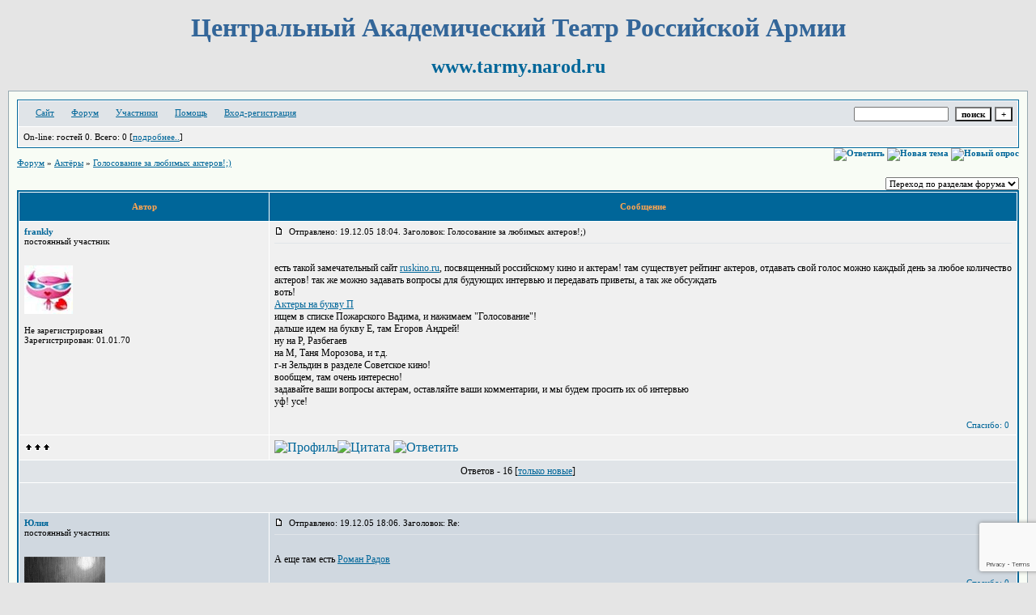

--- FILE ---
content_type: text/html; charset=windows-1251
request_url: https://tarmy.borda.ru/?1-2-0-00000014-000-0-0
body_size: 11761
content:
<!DOCTYPE html><script>var diz=new Array('gif/1','#006699','#E0E4E8','#D0D8E0','#F0F0F0','#F7F7F7','#FFFFFF','#FFFFFF','#006699','#E0E4E8','<br>','новичок ',' уже был',' был не раз','частый гость ',' почетный гость',' участник','постоянный участник ',' заслуженный участник',' почти ветеран',' ветеран');</script><HTML><HEAD><TITLE>Центральный Академический Театр Российской Армии, форум неофициального сайта</TITLE><META NAME="description" CONTENT="форум неофициального сайта, посвященного ЦАТРА"><META NAME="keywords" CONTENT="Центральный Академический Театр Российской Армии, ЦАТРА, театр армии, театр советской армии, афиша, адрес, труппа, спектакли, история, руководство, Владимир Зельдин, Людмила Касаткина, Борис Морозов, Александр Бурдонский, Антон Морозов, Вадим Пожарский, Вячеслав Дубров, Андрей Данилюк, Анастасия Бусыгина, Людмила Татарова, Геннадий Крынкин, Александр Петров, Федор Чеханков, Людмила Чурсина, Николай Пастухов, Александр Разин, Андрей Пойдышев, Роман Радов, Тимур Еремеев, Михаил Еремеев, Олег Бурдин, Алина Покровская, Ольга Богданова, Лариса Голубкина, Вячеслав Разбегаев, Николай Лазарев, Андрей Егоров, Александр Михайлушкин, Юлий Гусман, Андрей Бадулин, Ансар Хилилуллин, Иосиф Сумбаташвили, Игорь Марченко, Раиса Савельева, Валентина Асланова, Леон Кукулян, Валерий Абрамов, Константин Денискин, Андрей Новиков, Юрий Комиссаров, Герман Юшко, Севастопольский марш, Ваша сестра и пленница, Аккомпаниатор, Поздняя любовь, Сердце не камень, На дне, Давным-давно, Скупой, Много шума из ничего, Странная миссис Сэвидж, Загнанная лошадь, Приглашение в замок, Человек из Ламанчи"><META NAME="title" CONTENT="форум неофициального сайта, посвященного ЦАТРА"><META NAME="page-topic" CONTENT="форум неофициального сайта, посвященного ЦАТРА"><META NAME="subject" CONTENT="форум неофициального сайта, посвященного ЦАТРА"><META NAME="revisit" CONTENT="1 days"><META HTTP-EQUIV="content-language" CONTENT="Рус."><META NAME="revisit-after" CONTENT="1 days"><META NAME="distribution" CONTENT="Глобально"><META NAME="robots" CONTENT="index,all"><META NAME="rating" CONTENT="Общий"><META HTTP-EQUIV="content-type" CONTENT="TEXT/HTML CHARSET=windows-1251"><meta http-equiv="Content-Type" content="text/html; charset=windows-1251"><meta http-equiv="Content-Language" content="ru"><META http-equiv=Content-Type content="text/html; charset=windows-1251"><p align="center"><b><font face="Times New Roman" size="6" color="#336699">Центральный Академический Театр Российской Армии</font></b></p><p align="center"><b><a href="https://www.tarmy.narod.ru/"><font face="Times New Roman" size="5">www.tarmy.narod.ru</font></a></b></p><STYLE type=text/css>BODY{margin:10px;margin-top:15px;margin-bottom:10px;}td{font-family:Verdana;}.font1{font-size:12px;font-weight:400;}.font2{font-size:11px;font-weight:400;}.font3{font-size:11px;font-weight:700;}.font4{font-size:11px;font-weight:700;}.font5{font-size:11px;font-weight:700;COLOR:#ffa450;}.font6{font-size:11px;font-weight:700;}a:link{color:#006699;text-decoration:none;}a:visited{color:#5493b4;text-decoration:none;}a:hover{color: #dd6900;text-decoration:underline;}tr.font3{height:35px;}tr.font5{height:35px;}tr.font6{height:35px;}input,select,textarea{font-size:11px;font-family:Verdana;}textarea{width:100%;height:120;}input.sender{background-color:#ffffff;font-weight:700;border:1 outset rgb(0,0,0);}</STYLE></HEAD><BODY bgColor=#e5e5e5><table id='table-main' bgColor=#98aab1 cellSpacing=1 cellPadding=10 width=100% height=100% border=0><TR bgColor=#F8FCF5><TD valign=top><meta id="viewport" name="viewport" content="width=device-width, user-scalable=yes, initial-scale=1.0, minimum-scale=1.0, maximum-scale=2.0" /><link rel='stylesheet' type='text/css' href='//forum24.ru/static/borda_2215235934.css?16' /><script type="text/javascript">servertime=1769736223;</script><script type="text/javascript">var diz = new Array('http://www.jpe.ru/gif/1','#006699','#E0E4E8','#D0D8E0','#F0F0F0','#F7F7F7','#FFFFFF','#FFFFFF','#006699','#E0E4E8','','новичок ',' уже был',' был не раз','частый гость ',' почетный гость',' участник','постоянный участник ',' заслуженный участник',' почти ветеран',' ветеран');</script><script src="/doc/t/tarmy/lang0.js" type="text/javascript"></script><script src='https://www.google.com/recaptcha/api.js?render=6LcKVH8UAAAAAMqfA8WQ-bln-62wz1VsLXAEwndL'></script><FORM action="/" method=POST>
<TABLE id="header" bgColor="#006699" border=0 cellPadding=0 cellSpacing=1 width=100%><TR><TD><TABLE bgColor="#FFFFFF" border=0 cellPadding=6 cellSpacing=1 width=100%>
<TR><TD bgColor="#E0E4E8"><table width=100% border=0 cellPadding=0 cellSpacing=0><tr><td class=font2>

    <img align=absmiddle src="http://www.jpe.ru/gif/1/i0.gif" width=12 height=13>&#160;<a href="http://tarmy.borda.ru/"><u>Сайт</u></a>&#160;
<img align=absmiddle src="http://www.jpe.ru/gif/1/i1.gif" width=12 height=13>&#160;<a href="/"><u>Форум</u></a>&#160; <img align=absmiddle src="http://www.jpe.ru/gif/1/i2.gif" width=12 height=13>&#160;<a href="/?13"><u>Участники</u></a>&#160;
<img align=absmiddle src="http://www.jpe.ru/gif/1/i3.gif" width=12 height=13>&#160;<a target=_blank href="/gif/img/help.htm"><u>Помощь</u></a>&#160;

        <img align=absmiddle src="http://www.jpe.ru/gif/1/i10.gif" width=12 height=13>&#160;<a href=javascript:tabviz('tabhid');><u>Вход-регистрация</u></a>&#160;

    </td><td align=right valign=top>

<table border=0 cellPadding=0 cellSpacing=0>
<tr><td align=right nowrap><input type=text name=chto size=17 maxlength=100 value="">
<input type=hidden name=work value=16>&#160;<INPUT class=sender type=Submit value="поиск">
<INPUT class=sender type=button value="+" onclick=javascript:trviz('search')></td></tr><tr style="position:absolute;visibility:hidden" id="search">
<td class=font2 nowrap align=right><input type=radio name=kakiskat value=1 checked style="border:0">фразу
<input type=radio name=kakiskat value=2 style="border:0">слово
<input type=radio name=kakiskat value=3 style="border:0">все слова
</td></tr>
</table>

    </td></tr></table></TD><TR><TD bgColor="#F0F0F0">

<table border=0 cellPadding=0 cellSpacing=0 width=100%><tr><td class=font2>On-line:


гостей&#160;0.&#160;Всего:&#160;0 [<a href="/?17"><u>подробнее..</u></a>]

</td>
</tr></table>
    </TD></TR>
    </TABLE></TD></TR></TABLE>
</FORM>
<FORM action="/" method=POST><INPUT type=hidden name=parol value=""><input type=hidden name=statisc value="">
<TABLE id="tabhid" style="position:absolute;visibility:hidden" bgColor="#006699" border=0 cellPadding=0 cellSpacing=1 width=80%><TR><TD>
<TABLE bgColor="#FFFFFF" border=0 cellPadding=6 cellSpacing=1 width=100%>
<TR class=font1 bgcolor="#F0F0F0"><TD width=50% nowrap>имя:&#160;
<input type=text name=nick size=10 maxlength=20 value="">&#160;&#160; пароль:&#160;
<input type=password name=pass size=10 maxlength=20>&#160;
<INPUT class=sender type=Submit value="OK"></TD><TD>
<input type=checkbox style="border:0" name=newreg id=newreg onclick="init_captcha();"> - <label for="newreg">зарегистрироваться, я новый участник</label><br>
<input type=checkbox style="border:0" name=zabilpass id=forgetpass> - <label for="forgetpass">я забыл пароль, прошу выслать на е-майл</label></TD>
<input type="hidden" class="token" name="token" value="">
</TR></TABLE></TD></TR></TABLE></FORM>


<div id='ad-head' style='text-align: center;'><!--<noindex>--><div class='stargate' style='max-height:300px; overflow:hidden;'><!-- Yandex.RTB R-A-515015-1 -->
<div id="yandex_rtb_R-A-515015-1"></div>
<script type="text/javascript">
    (function(w, d, n, s, t) {
        w[n] = w[n] || [];
        w[n].push(function() {
            Ya.Context.AdvManager.render({
                blockId: "R-A-515015-1",
                renderTo: "yandex_rtb_R-A-515015-1",
                async: true
            });
        });
        t = d.getElementsByTagName("script")[0];
        s = d.createElement("script");
        s.type = "text/javascript";
        s.src = "//an.yandex.ru/system/context.js";
        s.async = true;
        t.parentNode.insertBefore(s, t);
    })(this, this.document, "yandexContextAsyncCallbacks");
</script>
<script async src="https://cdn.digitalcaramel.com/caramel.js"></script>
<script>window.CaramelDomain = "borda.ru"</script></div><!--</noindex>--></div>




<TABLE id="navigator-table" cellPadding=0 cellSpacing=0 border=0 width=100%><TR><TD class=font2 valign=top rowspan=2><br>
    <A href="/"><u>Форум</u></A>
     » <a href="/?0-2-0"><u>Актёры</u></a>

             » <A href="/?1-2-0-00000014-000-0-0"><u>Голосование за любимых актеров!;)</u></a>
    


<BR><BR>


</TD><TD nowrap class=font4 align=right width=40%>
                                                            <A href="javascript:f3('000')"><IMG src="http://www.jpe.ru/gif/1/rt.gif" border=0 alt="Ответить"></A>
                                        <A href="/?2-2"><IMG src="http://www.jpe.ru/gif/1/nt.gif" border=0 alt="Новая тема"></A> <A href="/?3-2"><IMG src="http://www.jpe.ru/gif/1/pt.gif" border=0 alt="Новый опрос"></A>
                            </TD></TR><TR>
        <TD align=right>

    <br><form><select class="selform" OnChange="if(!document.getElementsByName('movealltem')[0].checked){top.location.href=this.options[this.selectedIndex].value}">
    	<option selected value="#">Переход по разделам форума</option>
            <option value="?0-1">Общий</option>
            <option value="?0-0">Спектакли</option>
            <option value="?0-3">Пресса о ЦАТРА</option>
            <option value="?0-4">Пожелания в адрес ЦАТРА</option>
            <option value="?0-5">Работа сайта</option>
            <option value="?0-6">Команда</option>
            <option value="?0-2">Актёры</option>
        <option value="?0-20">Архив</option>
    </select>
    <div class=font2
             style="display:none"
        >перенос <input type=checkbox style="border:0" name="movealltem"></div>
    </form>

</TD></TR></TABLE>
<script>document.title='Голосование за любимых актеров!;)';</script>	

	    <TABLE bgColor="#006699" align=center border=0 cellPadding=0 cellSpacing=2 width=100%><TR><TD><TABLE id="posts-table" align=center bgColor="#FFFFFF" border=0 cellPadding=6 cellSpacing=1 width=100%><TR align=center class=font5 bgColor="#006699"><TD width=25%>Автор</TD><TD width=75%>Сообщение</TD></TR>


<TR bgColor="#F0F0F0"><TD valign=top><table class="user-table" border=0 cellPadding=0 cellSpacing=0 width=100%><tr><td>
<div class=font3>
            <A href="javascript:pst3('frankly','','000','','');">
    	<b>frankly</b>
    </A>
</div></td><td align=right>
</td></tr><tr><td colspan=2 valign=top><div class=font2>постоянный участник<br>
<IMG src="http://www.jpe.ru/gif/1/s2.gif" alt="">
<br>
            <br><img src="//tarmy.borda.ru/avr/t/tarmy/avatar/frankly.jpg"><br>
    <br></div></td></tr><tr><td colspan=2 valign=bottom class=font2>
            Не зарегистрирован<br>
                Зарегистрирован: 01.01.70<br>
    
                                                

</td></tr></table></TD><TD vAlign=top><div class=font2>
	<a href="/?1-2-0-00000014-000-0-0#000" name="000">
<IMG src="//forum24.ru/gif/img/p.gif" border=0 width=12 height=9 alt="ссылка на сообщение">
	</a>
&#160;Отправлено: 19.12.05 18:04. Заголовок: Голосование за любимых актеров!;)
</div><hr size=1 color="#E0E4E8"><div class=font1><BR>есть такой замечательный сайт <a target=_blank rel='nofollow ugc' href="http://www.ruskino.ru"><u>ruskino.ru</u></a><!--url-->, посвященный российскому кино и актерам! там существует рейтинг актеров, отдавать свой голос можно каждый день за любое количество актеров! так же можно задавать вопросы для будующих интервью и передавать приветы, а так же обсуждать   <img src="//forum24.ru/gif/sm/sm11.gif">   <BR> воть! <BR> <a target=_blank rel='nofollow ugc' href="http://www.ruskino.ru/acter/forum.php?class=ros&#38;category=m&#38;lit=П&#38;aid=2577"><u>Актеры на букву П</u></a><!--url-->   <img src="//forum24.ru/gif/sm/sm10.gif">   <BR> ищем в списке Пожарского Вадима, и нажимаем &#34;Голосование&#34;!  <BR> дальше идем на букву Е, там Егоров Андрей! <BR> ну на Р, Разбегаев  <img src="//forum24.ru/gif/sm/sm18.gif">   <BR> на М, Таня Морозова, и т.д. <BR> г-н Зельдин в разделе Советское кино!  <BR> вообщем, там очень интересно!  <BR> задавайте ваши вопросы актерам, оставляйте ваши комментарии, и мы будем просить их об интервью  <img src="//forum24.ru/gif/sm/sm15.gif">   <BR> уф! усе!  <img src="//forum24.ru/gif/sm/sm16.gif">  <BR><BR></div>
<FORM action="/" method=POST target=gw><table width=100% cellPadding=0 cellSpacing=0 border=0><tr class=font2 valign=bottom><td><i></i></td><td align=right>

<a href=#msgid_t alt="" title="">Спасибо:&#160;0</a>&#160;<INPUT type=Hidden name=work value=42><INPUT type=Hidden name=razdel value="2"><INPUT type=Hidden name=msgid value="000"><INPUT type=Hidden name=filenumber value="00000014"><INPUT type=Hidden name=addspasibofromuser value="">
</td></tr></form></table>
</td></tr><tr bgColor="#F0F0F0"><td><a href=javascript:window.scroll(0,0);><IMG src="//forum24.ru/gif/img/pg.gif" width=33 height=11 border=0></a></td><td>


<A target=_blank href="/?32-frankly"><IMG src="http://www.jpe.ru/gif/1/pr.gif" border=0 alt="Профиль"></A><A onMouseOver="get_selection();" href="javascript:pst3(selek,'frankly','000','','');"><IMG src="http://www.jpe.ru/gif/1/q.gif" border=0 alt="Цитата"></A>            <A href="javascript:f3('000');"><IMG src="http://www.jpe.ru/gif/1/r.gif" border=0 alt="Ответить"></A>
        
</TD></TR>

    <TR class=font1><TD colspan=2 bgcolor="#E0E4E8" align=center>
            Ответов - 16
                                         [<a href="/?1-2-0-00000014-000-0-1"><u>только новые</u></a>]
                </TD></TR>
<TR><TD colspan=2 bgcolor="#E0E4E8" align=center class=font2><div class=font2><!--<noindex>--><div class='stargate' style='max-height:300px; overflow:hidden;'><!-- Yandex.RTB R-A-292552-3 -->
<div id="yandex_rtb_R-A-292552-3"></div>
</div><!--</noindex>--></div><br><br></TD></TR>		

	

<TR bgColor="#D0D8E0"><TD valign=top><table class="user-table" border=0 cellPadding=0 cellSpacing=0 width=100%><tr><td>
<div class=font3>
            <A href="javascript:pst3('Юлия','','001','','');">
    	<b>Юлия</b>
    </A>
</div></td><td align=right>
</td></tr><tr><td colspan=2 valign=top><div class=font2>постоянный участник<br>
<IMG src="http://www.jpe.ru/gif/1/s4.gif" alt="">
<br>
            <br><img src="//tarmy.borda.ru/avr/t/tarmy/avatar/0lij.gif"><br>
    <br></div></td></tr><tr><td colspan=2 valign=bottom class=font2>
            Не зарегистрирован<br>
                Зарегистрирован: 01.01.70<br>
    
                                                

</td></tr></table></TD><TD vAlign=top><div class=font2>
	<a href="/?1-2-0-00000014-000-0-0#001" name="001">
<IMG src="//forum24.ru/gif/img/p.gif" border=0 width=12 height=9 alt="ссылка на сообщение">
	</a>
&#160;Отправлено: 19.12.05 18:06. Заголовок: Re:
</div><hr size=1 color="#E0E4E8"><div class=font1><BR>А еще там есть <a target=_blank rel='nofollow ugc' href="http://www.ruskino.ru/acter/forum.php?class=ros&#38;category=m&#38;lit=Р&#38;aid=3408"><u>Роман Радов</u></a><!--url-->  <img src="//forum24.ru/gif/sm/sm15.gif">  <BR><BR></div>
<FORM action="/" method=POST target=gw><table width=100% cellPadding=0 cellSpacing=0 border=0><tr class=font2 valign=bottom><td><i></i></td><td align=right>

<a href=#msgid_t alt="" title="">Спасибо:&#160;0</a>&#160;<INPUT type=Hidden name=work value=42><INPUT type=Hidden name=razdel value="2"><INPUT type=Hidden name=msgid value="001"><INPUT type=Hidden name=filenumber value="00000014"><INPUT type=Hidden name=addspasibofromuser value="">
</td></tr></form></table>
</td></tr><tr bgColor="#D0D8E0"><td><a href=javascript:window.scroll(0,0);><IMG src="//forum24.ru/gif/img/pg.gif" width=33 height=11 border=0></a></td><td>


<A target=_blank href="/?32-0lij"><IMG src="http://www.jpe.ru/gif/1/pr.gif" border=0 alt="Профиль"></A><A onMouseOver="get_selection();" href="javascript:pst3(selek,'Юлия','001','','');"><IMG src="http://www.jpe.ru/gif/1/q.gif" border=0 alt="Цитата"></A>            <A href="javascript:f3('001');"><IMG src="http://www.jpe.ru/gif/1/r.gif" border=0 alt="Ответить"></A>
        
</TD></TR>

		

	

<TR bgColor="#E0E4E8"><TD valign=top><table class="user-table" border=0 cellPadding=0 cellSpacing=0 width=100%><tr><td>
<div class=font3>
            <A href="javascript:pst3('frankly','','002','','');">
    	<b>frankly</b>
    </A>
</div></td><td align=right>
</td></tr><tr><td colspan=2 valign=top><div class=font2>постоянный участник<br>
<IMG src="http://www.jpe.ru/gif/1/s2.gif" alt="">
<br>
            <br><img src="//tarmy.borda.ru/avr/t/tarmy/avatar/frankly.jpg"><br>
    <br></div></td></tr><tr><td colspan=2 valign=bottom class=font2>
            Не зарегистрирован<br>
                Зарегистрирован: 01.01.70<br>
    
                                                

</td></tr></table></TD><TD vAlign=top><div class=font2>
	<a href="/?1-2-0-00000014-000-0-0#002" name="002">
<IMG src="//forum24.ru/gif/img/p.gif" border=0 width=12 height=9 alt="ссылка на сообщение">
	</a>
&#160;Отправлено: 19.12.05 18:17. Заголовок: Re:
</div><hr size=1 color="#E0E4E8"><div class=font1><BR>фотка нужна!  и Егорову тоже, тот кадр что-то не повесили... врединки!<BR><BR></div>
<FORM action="/" method=POST target=gw><table width=100% cellPadding=0 cellSpacing=0 border=0><tr class=font2 valign=bottom><td><i></i></td><td align=right>

<a href=#msgid_t alt="" title="">Спасибо:&#160;0</a>&#160;<INPUT type=Hidden name=work value=42><INPUT type=Hidden name=razdel value="2"><INPUT type=Hidden name=msgid value="002"><INPUT type=Hidden name=filenumber value="00000014"><INPUT type=Hidden name=addspasibofromuser value="">
</td></tr></form></table>
</td></tr><tr bgColor="#E0E4E8"><td><a href=javascript:window.scroll(0,0);><IMG src="//forum24.ru/gif/img/pg.gif" width=33 height=11 border=0></a></td><td>


<A target=_blank href="/?32-frankly"><IMG src="http://www.jpe.ru/gif/1/pr.gif" border=0 alt="Профиль"></A><A onMouseOver="get_selection();" href="javascript:pst3(selek,'frankly','002','','');"><IMG src="http://www.jpe.ru/gif/1/q.gif" border=0 alt="Цитата"></A>            <A href="javascript:f3('002');"><IMG src="http://www.jpe.ru/gif/1/r.gif" border=0 alt="Ответить"></A>
        
</TD></TR>

		

	

<TR bgColor="#D0D8E0"><TD valign=top><table class="user-table" border=0 cellPadding=0 cellSpacing=0 width=100%><tr><td>
<div class=font3>
            <A href="javascript:pst3('Марго','','003','','');">
    	<b>Марго</b>
    </A>
</div></td><td align=right>
</td></tr><tr><td colspan=2 valign=top><div class=font2>постоянный участник<br>
<IMG src="http://www.jpe.ru/gif/1/s3.gif" alt="">
<br>
            <br><img src="//tarmy.borda.ru/avr/t/tarmy/avatar/mapro.gif"><br>
    <br></div></td></tr><tr><td colspan=2 valign=bottom class=font2>
            Не зарегистрирован<br>
                Зарегистрирован: 01.01.70<br>
    
                                                

</td></tr></table></TD><TD vAlign=top><div class=font2>
	<a href="/?1-2-0-00000014-000-0-0#003" name="003">
<IMG src="//forum24.ru/gif/img/p.gif" border=0 width=12 height=9 alt="ссылка на сообщение">
	</a>
&#160;Отправлено: 19.12.05 19:30. Заголовок: Re:
</div><hr size=1 color="#E0E4E8"><div class=font1><BR><b>frankly</b> <BR>  <BR> А теперь инструкцию распечатать и в массы  <img src="//forum24.ru/gif/sm/sm13.gif">  <BR><BR></div>
<FORM action="/" method=POST target=gw><table width=100% cellPadding=0 cellSpacing=0 border=0><tr class=font2 valign=bottom><td><i></i></td><td align=right>

<a href=#msgid_t alt="" title="">Спасибо:&#160;0</a>&#160;<INPUT type=Hidden name=work value=42><INPUT type=Hidden name=razdel value="2"><INPUT type=Hidden name=msgid value="003"><INPUT type=Hidden name=filenumber value="00000014"><INPUT type=Hidden name=addspasibofromuser value="">
</td></tr></form></table>
</td></tr><tr bgColor="#D0D8E0"><td><a href=javascript:window.scroll(0,0);><IMG src="//forum24.ru/gif/img/pg.gif" width=33 height=11 border=0></a></td><td>


<A target=_blank href="/?32-mapro"><IMG src="http://www.jpe.ru/gif/1/pr.gif" border=0 alt="Профиль"></A><A onMouseOver="get_selection();" href="javascript:pst3(selek,'Марго','003','','');"><IMG src="http://www.jpe.ru/gif/1/q.gif" border=0 alt="Цитата"></A>            <A href="javascript:f3('003');"><IMG src="http://www.jpe.ru/gif/1/r.gif" border=0 alt="Ответить"></A>
        
</TD></TR>

		

	

<TR bgColor="#E0E4E8"><TD valign=top><table class="user-table" border=0 cellPadding=0 cellSpacing=0 width=100%><tr><td>
<div class=font3>
            <A href="javascript:pst3('Юлия','','002.001','','');">
    	<b>Юлия</b>
    </A>
</div></td><td align=right>
</td></tr><tr><td colspan=2 valign=top><div class=font2>постоянный участник<br>
<IMG src="http://www.jpe.ru/gif/1/s4.gif" alt="">
<br>
            <br><img src="//tarmy.borda.ru/avr/t/tarmy/avatar/0lij.gif"><br>
    <br></div></td></tr><tr><td colspan=2 valign=bottom class=font2>
            Не зарегистрирован<br>
                Зарегистрирован: 01.01.70<br>
    
                                                

</td></tr></table></TD><TD vAlign=top><div class=font2>
	<a href="/?1-2-0-00000014-000-0-0#002.001" name="002.001">
<IMG src="//forum24.ru/gif/img/p.gif" border=0 width=12 height=9 alt="ссылка на сообщение">
	</a>
&#160;Отправлено: 20.12.05 09:31. Заголовок: Re:
</div><hr size=1 color="#E0E4E8"><div class=font1><BR>frankly пишет:  <BR> <blockquote><b><small>цитата</small></b><hr size=1>и Егорову тоже<hr size=1></blockquote>  <BR> будет фотка... я тут пока в воскресение обновления грузила, думала, что-нить разобью.....<BR><BR></div>
<FORM action="/" method=POST target=gw><table width=100% cellPadding=0 cellSpacing=0 border=0><tr class=font2 valign=bottom><td><i></i></td><td align=right>

<a href=#msgid_t alt="" title="">Спасибо:&#160;0</a>&#160;<INPUT type=Hidden name=work value=42><INPUT type=Hidden name=razdel value="2"><INPUT type=Hidden name=msgid value="002.001"><INPUT type=Hidden name=filenumber value="00000014"><INPUT type=Hidden name=addspasibofromuser value="">
</td></tr></form></table>
</td></tr><tr bgColor="#E0E4E8"><td><a href=javascript:window.scroll(0,0);><IMG src="//forum24.ru/gif/img/pg.gif" width=33 height=11 border=0></a></td><td>


<A target=_blank href="/?32-0lij"><IMG src="http://www.jpe.ru/gif/1/pr.gif" border=0 alt="Профиль"></A><A onMouseOver="get_selection();" href="javascript:pst3(selek,'Юлия','002.001','','');"><IMG src="http://www.jpe.ru/gif/1/q.gif" border=0 alt="Цитата"></A>            <A href="javascript:f3('002.001');"><IMG src="http://www.jpe.ru/gif/1/r.gif" border=0 alt="Ответить"></A>
        
</TD></TR>

		

	

<TR bgColor="#D0D8E0"><TD valign=top><table class="user-table" border=0 cellPadding=0 cellSpacing=0 width=100%><tr><td>
<div class=font3>
            <A href="javascript:pst3('frankly','','004','','');">
    	<b>frankly</b>
    </A>
</div></td><td align=right>
</td></tr><tr><td colspan=2 valign=top><div class=font2>постоянный участник<br>
<IMG src="http://www.jpe.ru/gif/1/s2.gif" alt="">
<br>
            <br><img src="//tarmy.borda.ru/avr/t/tarmy/avatar/frankly.jpg"><br>
    <br></div></td></tr><tr><td colspan=2 valign=bottom class=font2>
            Не зарегистрирован<br>
                Зарегистрирован: 01.01.70<br>
    
                                                

</td></tr></table></TD><TD vAlign=top><div class=font2>
	<a href="/?1-2-0-00000014-000-0-0#004" name="004">
<IMG src="//forum24.ru/gif/img/p.gif" border=0 width=12 height=9 alt="ссылка на сообщение">
	</a>
&#160;Отправлено: 21.12.05 13:37. Заголовок: Re:
</div><hr size=1 color="#E0E4E8"><div class=font1><BR>еще нужна такая информация как &#34;Жизненное кредо&#34;!  <BR> Вадим?  <img src="//forum24.ru/gif/sm/sm10.gif">  <BR><BR></div>
<FORM action="/" method=POST target=gw><table width=100% cellPadding=0 cellSpacing=0 border=0><tr class=font2 valign=bottom><td><i></i></td><td align=right>

<a href=#msgid_t alt="" title="">Спасибо:&#160;0</a>&#160;<INPUT type=Hidden name=work value=42><INPUT type=Hidden name=razdel value="2"><INPUT type=Hidden name=msgid value="004"><INPUT type=Hidden name=filenumber value="00000014"><INPUT type=Hidden name=addspasibofromuser value="">
</td></tr></form></table>
</td></tr><tr bgColor="#D0D8E0"><td><a href=javascript:window.scroll(0,0);><IMG src="//forum24.ru/gif/img/pg.gif" width=33 height=11 border=0></a></td><td>


<A target=_blank href="/?32-frankly"><IMG src="http://www.jpe.ru/gif/1/pr.gif" border=0 alt="Профиль"></A><A onMouseOver="get_selection();" href="javascript:pst3(selek,'frankly','004','','');"><IMG src="http://www.jpe.ru/gif/1/q.gif" border=0 alt="Цитата"></A>            <A href="javascript:f3('004');"><IMG src="http://www.jpe.ru/gif/1/r.gif" border=0 alt="Ответить"></A>
        
</TD></TR>

		

	

<TR bgColor="#E0E4E8"><TD valign=top><table class="user-table" border=0 cellPadding=0 cellSpacing=0 width=100%><tr><td>
<div class=font3>
            <A href="javascript:pst3('tarmy','','005','','');">
    	<b>tarmy</b>
    </A>
</div></td><td align=right>
</td></tr><tr><td colspan=2 valign=top><div class=font2>Администратор<br>
<IMG src="http://www.jpe.ru/gif/1/s4.gif" alt="">
<br>
            <br><img src="//tarmy.borda.ru/avr/t/tarmy/avatar/tarmy.jpg"><br>
    <br></div></td></tr><tr><td colspan=2 valign=bottom class=font2>
            Не зарегистрирован<br>
                Зарегистрирован: 01.01.70<br>
    
                                                

</td></tr></table></TD><TD vAlign=top><div class=font2>
	<a href="/?1-2-0-00000014-000-0-0#005" name="005">
<IMG src="//forum24.ru/gif/img/p.gif" border=0 width=12 height=9 alt="ссылка на сообщение">
	</a>
&#160;Отправлено: 25.12.05 13:59. Заголовок: Re:
</div><hr size=1 color="#E0E4E8"><div class=font1><BR>Про Радова хочу добавить к тому немногому, что есть на страничке Рускино: Роман в ГИТИСЕ учился в мастерской Колосова-Касаткиной.  <img src="//forum24.ru/gif/sm/sm10.gif">  <BR><BR></div>
<FORM action="/" method=POST target=gw><table width=100% cellPadding=0 cellSpacing=0 border=0><tr class=font2 valign=bottom><td><i></i></td><td align=right>

<a href=#msgid_t alt="" title="">Спасибо:&#160;0</a>&#160;<INPUT type=Hidden name=work value=42><INPUT type=Hidden name=razdel value="2"><INPUT type=Hidden name=msgid value="005"><INPUT type=Hidden name=filenumber value="00000014"><INPUT type=Hidden name=addspasibofromuser value="">
</td></tr></form></table>
</td></tr><tr bgColor="#E0E4E8"><td><a href=javascript:window.scroll(0,0);><IMG src="//forum24.ru/gif/img/pg.gif" width=33 height=11 border=0></a></td><td>


<A target=_blank href="/?32-tarmy"><IMG src="http://www.jpe.ru/gif/1/pr.gif" border=0 alt="Профиль"></A><A onMouseOver="get_selection();" href="javascript:pst3(selek,'tarmy','005','','');"><IMG src="http://www.jpe.ru/gif/1/q.gif" border=0 alt="Цитата"></A>            <A href="javascript:f3('005');"><IMG src="http://www.jpe.ru/gif/1/r.gif" border=0 alt="Ответить"></A>
        
</TD></TR>

		

	

<TR bgColor="#D0D8E0"><TD valign=top><table class="user-table" border=0 cellPadding=0 cellSpacing=0 width=100%><tr><td>
<div class=font3>
            <A href="javascript:pst3('frankly','','006','','');">
    	<b>frankly</b>
    </A>
</div></td><td align=right>
</td></tr><tr><td colspan=2 valign=top><div class=font2>постоянный участник<br>
<IMG src="http://www.jpe.ru/gif/1/s3.gif" alt="">
<br>
            <br><img src="//tarmy.borda.ru/avr/t/tarmy/avatar/frankly.jpg"><br>
    <br></div></td></tr><tr><td colspan=2 valign=bottom class=font2>
            Не зарегистрирован<br>
                Зарегистрирован: 01.01.70<br>
    
                                                

</td></tr></table></TD><TD vAlign=top><div class=font2>
	<a href="/?1-2-0-00000014-000-0-0#006" name="006">
<IMG src="//forum24.ru/gif/img/p.gif" border=0 width=12 height=9 alt="ссылка на сообщение">
	</a>
&#160;Отправлено: 24.01.06 14:58. Заголовок: Re:
</div><hr size=1 color="#E0E4E8"><div class=font1><BR>уря!! еще Николая Лазарева добавили!!! <a target=_blank rel='nofollow ugc' href="http://www.ruskino.ru/acter/forum.php?class=ros&#38;category=m&#38;aid=2718&#38;lit=Л#a2718"><u>здеся!</u></a><!--url-->   <img src="//forum24.ru/gif/sm/sm15.gif">  <BR><BR></div>
<FORM action="/" method=POST target=gw><table width=100% cellPadding=0 cellSpacing=0 border=0><tr class=font2 valign=bottom><td><i></i></td><td align=right>

<a href=#msgid_t alt="" title="">Спасибо:&#160;0</a>&#160;<INPUT type=Hidden name=work value=42><INPUT type=Hidden name=razdel value="2"><INPUT type=Hidden name=msgid value="006"><INPUT type=Hidden name=filenumber value="00000014"><INPUT type=Hidden name=addspasibofromuser value="">
</td></tr></form></table>
</td></tr><tr bgColor="#D0D8E0"><td><a href=javascript:window.scroll(0,0);><IMG src="//forum24.ru/gif/img/pg.gif" width=33 height=11 border=0></a></td><td>


<A target=_blank href="/?32-frankly"><IMG src="http://www.jpe.ru/gif/1/pr.gif" border=0 alt="Профиль"></A><A onMouseOver="get_selection();" href="javascript:pst3(selek,'frankly','006','','');"><IMG src="http://www.jpe.ru/gif/1/q.gif" border=0 alt="Цитата"></A>            <A href="javascript:f3('006');"><IMG src="http://www.jpe.ru/gif/1/r.gif" border=0 alt="Ответить"></A>
        
</TD></TR>

		

	

<TR bgColor="#E0E4E8"><TD valign=top><table class="user-table" border=0 cellPadding=0 cellSpacing=0 width=100%><tr><td>
<div class=font3>
            <A href="javascript:pst3('frankly','','007','','');">
    	<b>frankly</b>
    </A>
</div></td><td align=right>
</td></tr><tr><td colspan=2 valign=top><div class=font2>постоянный участник<br>
<IMG src="http://www.jpe.ru/gif/1/s9.gif" alt="">
<br>
            <br><img src="//tarmy.borda.ru/avr/t/tarmy/avatar/frankly.jpg"><br>
    <br></div></td></tr><tr><td colspan=2 valign=bottom class=font2>
            Пост N: 819<br>
                Зарегистрирован: 12.10.05<br>
    
                                                

</td></tr></table></TD><TD vAlign=top><div class=font2>
	<a href="/?1-2-0-00000014-000-0-0#007" name="007">
<IMG src="//forum24.ru/gif/img/p.gif" border=0 width=12 height=9 alt="ссылка на сообщение">
	</a>
&#160;Отправлено: 08.12.06 00:13. Заголовок: Re:
</div><hr size=1 color="#E0E4E8"><div class=font1><BR>где ваши голоса, товарисчи! я ни пониль...   <img src="//forum24.ru/gif/smk/sm176.gif">  <BR><BR></div>
<FORM action="/" method=POST target=gw><table width=100% cellPadding=0 cellSpacing=0 border=0><tr class=font2 valign=bottom><td><i></i></td><td align=right>

<a href=#msgid_t alt="" title="">Спасибо:&#160;0</a>&#160;<INPUT type=Hidden name=work value=42><INPUT type=Hidden name=razdel value="2"><INPUT type=Hidden name=msgid value="007"><INPUT type=Hidden name=filenumber value="00000014"><INPUT type=Hidden name=addspasibofromuser value="">
</td></tr></form></table>
</td></tr><tr bgColor="#E0E4E8"><td><a href=javascript:window.scroll(0,0);><IMG src="//forum24.ru/gif/img/pg.gif" width=33 height=11 border=0></a></td><td>


<A target=_blank href="/?32-frankly"><IMG src="http://www.jpe.ru/gif/1/pr.gif" border=0 alt="Профиль"></A><A onMouseOver="get_selection();" href="javascript:pst3(selek,'frankly','007','','');"><IMG src="http://www.jpe.ru/gif/1/q.gif" border=0 alt="Цитата"></A>            <A href="javascript:f3('007');"><IMG src="http://www.jpe.ru/gif/1/r.gif" border=0 alt="Ответить"></A>
        
</TD></TR>

		

	

<TR bgColor="#D0D8E0"><TD valign=top><table class="user-table" border=0 cellPadding=0 cellSpacing=0 width=100%><tr><td>
<div class=font3>
            <A href="javascript:pst3('tarmy','','007.001','','');">
    	<b>tarmy</b>
    </A>
</div></td><td align=right>
</td></tr><tr><td colspan=2 valign=top><div class=font2>Администратор<br>
<IMG src="http://www.jpe.ru/gif/1/s10.gif" alt="">
<br>
            <br><img src="//tarmy.borda.ru/avr/t/tarmy/avatar/tarmy.jpg"><br>
    <br></div></td></tr><tr><td colspan=2 valign=bottom class=font2>
            Пост N: 3219<br>
                Зарегистрирован: 10.10.05<br>
    
                                                

</td></tr></table></TD><TD vAlign=top><div class=font2>
	<a href="/?1-2-0-00000014-000-0-0#007.001" name="007.001">
<IMG src="//forum24.ru/gif/img/p.gif" border=0 width=12 height=9 alt="ссылка на сообщение">
	</a>
&#160;Отправлено: 08.12.06 00:32. Заголовок: Re:
</div><hr size=1 color="#E0E4E8"><div class=font1><BR>frankly пишет:  <BR> <br><table align=center border=0 width=90%><tr><td class=font2>&#160;<small><b>цитата:</b></small></td></tr><tr><td><TABLE align=center bgColor="#FFFFFF" border=0 cellPadding=6 cellSpacing=1 width=100%><TR bgColor="#F0F0F0"><TD vAlign=top class=font2>где ваши голоса, товарисчи! я ни пониль...  </TD></TR></TABLE></td></tr></table><br>  <BR>  <BR> Проголосовала!  <img src="//forum24.ru/gif/smk/sm1.gif">  <BR><BR></div>
<FORM action="/" method=POST target=gw><table width=100% cellPadding=0 cellSpacing=0 border=0><tr class=font2 valign=bottom><td><i></i></td><td align=right>

<a href=#msgid_t alt="" title="">Спасибо:&#160;0</a>&#160;<INPUT type=Hidden name=work value=42><INPUT type=Hidden name=razdel value="2"><INPUT type=Hidden name=msgid value="007.001"><INPUT type=Hidden name=filenumber value="00000014"><INPUT type=Hidden name=addspasibofromuser value="">
</td></tr></form></table>
</td></tr><tr bgColor="#D0D8E0"><td><a href=javascript:window.scroll(0,0);><IMG src="//forum24.ru/gif/img/pg.gif" width=33 height=11 border=0></a></td><td>


<A target=_blank href="/?32-tarmy"><IMG src="http://www.jpe.ru/gif/1/pr.gif" border=0 alt="Профиль"></A><A onMouseOver="get_selection();" href="javascript:pst3(selek,'tarmy','007.001','','');"><IMG src="http://www.jpe.ru/gif/1/q.gif" border=0 alt="Цитата"></A>            <A href="javascript:f3('007.001');"><IMG src="http://www.jpe.ru/gif/1/r.gif" border=0 alt="Ответить"></A>
        
</TD></TR>

		

	

<TR bgColor="#E0E4E8"><TD valign=top><table class="user-table" border=0 cellPadding=0 cellSpacing=0 width=100%><tr><td>
<div class=font3>
            <A href="javascript:pst3('frankly','','008','','');">
    	<b>frankly</b>
    </A>
</div></td><td align=right>
</td></tr><tr><td colspan=2 valign=top><div class=font2>постоянный участник<br>
<IMG src="http://www.jpe.ru/gif/1/s9.gif" alt="">
<br>
            <br><img src="//tarmy.borda.ru/avr/t/tarmy/avatar/frankly.jpg"><br>
    <br></div></td></tr><tr><td colspan=2 valign=bottom class=font2>
            Пост N: 823<br>
                Зарегистрирован: 12.10.05<br>
    
                                                

</td></tr></table></TD><TD vAlign=top><div class=font2>
	<a href="/?1-2-0-00000014-000-0-0#008" name="008">
<IMG src="//forum24.ru/gif/img/p.gif" border=0 width=12 height=9 alt="ссылка на сообщение">
	</a>
&#160;Отправлено: 08.12.06 00:41. Заголовок: Re:
</div><hr size=1 color="#E0E4E8"><div class=font1><BR>Славка по итогам месяца держится на 20-м месте.. вперед никак не продвинимся..  <img src="//forum24.ru/gif/smk/sm59.gif">  <BR><BR></div>
<FORM action="/" method=POST target=gw><table width=100% cellPadding=0 cellSpacing=0 border=0><tr class=font2 valign=bottom><td><i></i></td><td align=right>

<a href=#msgid_t alt="" title="">Спасибо:&#160;0</a>&#160;<INPUT type=Hidden name=work value=42><INPUT type=Hidden name=razdel value="2"><INPUT type=Hidden name=msgid value="008"><INPUT type=Hidden name=filenumber value="00000014"><INPUT type=Hidden name=addspasibofromuser value="">
</td></tr></form></table>
</td></tr><tr bgColor="#E0E4E8"><td><a href=javascript:window.scroll(0,0);><IMG src="//forum24.ru/gif/img/pg.gif" width=33 height=11 border=0></a></td><td>


<A target=_blank href="/?32-frankly"><IMG src="http://www.jpe.ru/gif/1/pr.gif" border=0 alt="Профиль"></A><A onMouseOver="get_selection();" href="javascript:pst3(selek,'frankly','008','','');"><IMG src="http://www.jpe.ru/gif/1/q.gif" border=0 alt="Цитата"></A>            <A href="javascript:f3('008');"><IMG src="http://www.jpe.ru/gif/1/r.gif" border=0 alt="Ответить"></A>
        
</TD></TR>

		

	

<TR bgColor="#D0D8E0"><TD valign=top><table class="user-table" border=0 cellPadding=0 cellSpacing=0 width=100%><tr><td>
<div class=font3>
            <A href="javascript:pst3('Еремеев Тимур','','009','','');">
    	<b>Еремеев Тимур</b>
    </A>
</div></td><td align=right>
</td></tr><tr><td colspan=2 valign=top><div class=font2>постоянный участник<br>
<IMG src="http://www.jpe.ru/gif/1/s1.gif" alt="">
<br>
            <br><img src="//tarmy.borda.ru/avr/t/tarmy/avatar/epemeebtimyp.jpg"><br>
    <br></div></td></tr><tr><td colspan=2 valign=bottom class=font2>
            Пост N: 11<br>
                Зарегистрирован: 26.11.05<br>
    
                                                

</td></tr></table></TD><TD vAlign=top><div class=font2>
	<a href="/?1-2-0-00000014-000-0-0#009" name="009">
<IMG src="//forum24.ru/gif/img/p.gif" border=0 width=12 height=9 alt="ссылка на сообщение">
	</a>
&#160;Отправлено: 10.12.06 23:25. Заголовок: Re:
</div><hr size=1 color="#E0E4E8"><div class=font1><BR>А меня кто та на рускино добавил)))) Да еще и с фоткой))) Кто? Если кто знает скажите))))<BR><BR></div>
<FORM action="/" method=POST target=gw><table width=100% cellPadding=0 cellSpacing=0 border=0><tr class=font2 valign=bottom><td><i></i></td><td align=right>

<a href=#msgid_t alt="" title="">Спасибо:&#160;0</a>&#160;<INPUT type=Hidden name=work value=42><INPUT type=Hidden name=razdel value="2"><INPUT type=Hidden name=msgid value="009"><INPUT type=Hidden name=filenumber value="00000014"><INPUT type=Hidden name=addspasibofromuser value="">
</td></tr></form></table>
</td></tr><tr bgColor="#D0D8E0"><td><a href=javascript:window.scroll(0,0);><IMG src="//forum24.ru/gif/img/pg.gif" width=33 height=11 border=0></a></td><td>


<A target=_blank href="/?32-epemeebtimyp"><IMG src="http://www.jpe.ru/gif/1/pr.gif" border=0 alt="Профиль"></A><A onMouseOver="get_selection();" href="javascript:pst3(selek,'Еремеев Тимур','009','','');"><IMG src="http://www.jpe.ru/gif/1/q.gif" border=0 alt="Цитата"></A>            <A href="javascript:f3('009');"><IMG src="http://www.jpe.ru/gif/1/r.gif" border=0 alt="Ответить"></A>
        
</TD></TR>

  <TR><TD colspan=2 bgcolor="#E0E4E8" align=center class=font2>
  <div class=font2><!--<noindex>--><div class='stargate' style='max-height:300px; overflow:hidden;'><!-- Yandex.RTB R-A-515015-2 -->
<div id="yandex_rtb_R-A-515015-2"></div>
<script type="text/javascript">
    (function(w, d, n, s, t) {
        w[n] = w[n] || [];
        w[n].push(function() {
            Ya.Context.AdvManager.render({
                blockId: "R-A-515015-2",
                renderTo: "yandex_rtb_R-A-515015-2",
                async: true
            });
        });
        t = d.getElementsByTagName("script")[0];
        s = d.createElement("script");
        s.type = "text/javascript";
        s.src = "//an.yandex.ru/system/context.js";
        s.async = true;
        t.parentNode.insertBefore(s, t);
    })(this, this.document, "yandexContextAsyncCallbacks");
</script></div><!--</noindex>--></div>
  </TD></TR>
		

	

<TR bgColor="#E0E4E8"><TD valign=top><table class="user-table" border=0 cellPadding=0 cellSpacing=0 width=100%><tr><td>
<div class=font3>
            <A href="javascript:pst3('tarmy','','009.001','','');">
    	<b>tarmy</b>
    </A>
</div></td><td align=right>
</td></tr><tr><td colspan=2 valign=top><div class=font2>Администратор<br>
<IMG src="http://www.jpe.ru/gif/1/s10.gif" alt="">
<br>
            <br><img src="//tarmy.borda.ru/avr/t/tarmy/avatar/tarmy.jpg"><br>
    <br></div></td></tr><tr><td colspan=2 valign=bottom class=font2>
            Пост N: 3234<br>
                Зарегистрирован: 10.10.05<br>
    
                                                

</td></tr></table></TD><TD vAlign=top><div class=font2>
	<a href="/?1-2-0-00000014-000-0-0#009.001" name="009.001">
<IMG src="//forum24.ru/gif/img/p.gif" border=0 width=12 height=9 alt="ссылка на сообщение">
	</a>
&#160;Отправлено: 10.12.06 23:43. Заголовок: Re:
</div><hr size=1 color="#E0E4E8"><div class=font1><BR>Еремеев Тимур пишет:  <BR> <br><table align=center border=0 width=90%><tr><td class=font2>&#160;<small><b>цитата:</b></small></td></tr><tr><td><TABLE align=center bgColor="#FFFFFF" border=0 cellPadding=6 cellSpacing=1 width=100%><TR bgColor="#F0F0F0"><TD vAlign=top class=font2>А меня кто та на рускино добавил)))) Да еще и с фоткой))) Кто? Если кто знает скажите))))</TD></TR></TABLE></td></tr></table><br>  <BR>  <BR> Очевидно тот, кто знает про твой сайт!<BR><BR></div>
<FORM action="/" method=POST target=gw><table width=100% cellPadding=0 cellSpacing=0 border=0><tr class=font2 valign=bottom><td><i></i></td><td align=right>

<a href=#msgid_t alt="" title="">Спасибо:&#160;0</a>&#160;<INPUT type=Hidden name=work value=42><INPUT type=Hidden name=razdel value="2"><INPUT type=Hidden name=msgid value="009.001"><INPUT type=Hidden name=filenumber value="00000014"><INPUT type=Hidden name=addspasibofromuser value="">
</td></tr></form></table>
</td></tr><tr bgColor="#E0E4E8"><td><a href=javascript:window.scroll(0,0);><IMG src="//forum24.ru/gif/img/pg.gif" width=33 height=11 border=0></a></td><td>


<A target=_blank href="/?32-tarmy"><IMG src="http://www.jpe.ru/gif/1/pr.gif" border=0 alt="Профиль"></A><A onMouseOver="get_selection();" href="javascript:pst3(selek,'tarmy','009.001','','');"><IMG src="http://www.jpe.ru/gif/1/q.gif" border=0 alt="Цитата"></A>            <A href="javascript:f3('009.001');"><IMG src="http://www.jpe.ru/gif/1/r.gif" border=0 alt="Ответить"></A>
        
</TD></TR>

		

	

<TR bgColor="#D0D8E0"><TD valign=top><table class="user-table" border=0 cellPadding=0 cellSpacing=0 width=100%><tr><td>
<div class=font3>
            <A href="javascript:pst3('Еремеев Тимур','','010','','');">
    	<b>Еремеев Тимур</b>
    </A>
</div></td><td align=right>
</td></tr><tr><td colspan=2 valign=top><div class=font2>постоянный участник<br>
<IMG src="http://www.jpe.ru/gif/1/s1.gif" alt="">
<br>
            <br><img src="//tarmy.borda.ru/avr/t/tarmy/avatar/epemeebtimyp.jpg"><br>
    <br></div></td></tr><tr><td colspan=2 valign=bottom class=font2>
            Пост N: 13<br>
                Зарегистрирован: 26.11.05<br>
    
                                                

</td></tr></table></TD><TD vAlign=top><div class=font2>
	<a href="/?1-2-0-00000014-000-0-0#010" name="010">
<IMG src="//forum24.ru/gif/img/p.gif" border=0 width=12 height=9 alt="ссылка на сообщение">
	</a>
&#160;Отправлено: 10.12.06 23:53. Заголовок: Re:
</div><hr size=1 color="#E0E4E8"><div class=font1><BR>да это я заметил))) но тот кто не знает моего отчества)))) у всех там есть а у меня....((((( как добавить не знаешь?<BR><BR></div>
<FORM action="/" method=POST target=gw><table width=100% cellPadding=0 cellSpacing=0 border=0><tr class=font2 valign=bottom><td><i></i></td><td align=right>

<a href=#msgid_t alt="" title="">Спасибо:&#160;0</a>&#160;<INPUT type=Hidden name=work value=42><INPUT type=Hidden name=razdel value="2"><INPUT type=Hidden name=msgid value="010"><INPUT type=Hidden name=filenumber value="00000014"><INPUT type=Hidden name=addspasibofromuser value="">
</td></tr></form></table>
</td></tr><tr bgColor="#D0D8E0"><td><a href=javascript:window.scroll(0,0);><IMG src="//forum24.ru/gif/img/pg.gif" width=33 height=11 border=0></a></td><td>


<A target=_blank href="/?32-epemeebtimyp"><IMG src="http://www.jpe.ru/gif/1/pr.gif" border=0 alt="Профиль"></A><A onMouseOver="get_selection();" href="javascript:pst3(selek,'Еремеев Тимур','010','','');"><IMG src="http://www.jpe.ru/gif/1/q.gif" border=0 alt="Цитата"></A>            <A href="javascript:f3('010');"><IMG src="http://www.jpe.ru/gif/1/r.gif" border=0 alt="Ответить"></A>
        
</TD></TR>

		

	

<TR bgColor="#E0E4E8"><TD valign=top><table class="user-table" border=0 cellPadding=0 cellSpacing=0 width=100%><tr><td>
<div class=font3>
            <A href="javascript:pst3('tarmy','','010.001','','');">
    	<b>tarmy</b>
    </A>
</div></td><td align=right>
</td></tr><tr><td colspan=2 valign=top><div class=font2>Администратор<br>
<IMG src="http://www.jpe.ru/gif/1/s10.gif" alt="">
<br>
            <br><img src="//tarmy.borda.ru/avr/t/tarmy/avatar/tarmy.jpg"><br>
    <br></div></td></tr><tr><td colspan=2 valign=bottom class=font2>
            Пост N: 3236<br>
                Зарегистрирован: 10.10.05<br>
    
                                                

</td></tr></table></TD><TD vAlign=top><div class=font2>
	<a href="/?1-2-0-00000014-000-0-0#010.001" name="010.001">
<IMG src="//forum24.ru/gif/img/p.gif" border=0 width=12 height=9 alt="ссылка на сообщение">
	</a>
&#160;Отправлено: 11.12.06 00:09. Заголовок: Re:
</div><hr size=1 color="#E0E4E8"><div class=font1><BR>Еремеев Тимур пишет:  <BR> <br><table align=center border=0 width=90%><tr><td class=font2>&#160;<small><b>цитата:</b></small></td></tr><tr><td><TABLE align=center bgColor="#FFFFFF" border=0 cellPadding=6 cellSpacing=1 width=100%><TR bgColor="#F0F0F0"><TD vAlign=top class=font2>....((((( как добавить не знаешь?</TD></TR></TABLE></td></tr></table><br>  <BR>  <BR> Написать им на мыло!<BR><BR></div>
<FORM action="/" method=POST target=gw><table width=100% cellPadding=0 cellSpacing=0 border=0><tr class=font2 valign=bottom><td><i></i></td><td align=right>

<a href=#msgid_t alt="" title="">Спасибо:&#160;0</a>&#160;<INPUT type=Hidden name=work value=42><INPUT type=Hidden name=razdel value="2"><INPUT type=Hidden name=msgid value="010.001"><INPUT type=Hidden name=filenumber value="00000014"><INPUT type=Hidden name=addspasibofromuser value="">
</td></tr></form></table>
</td></tr><tr bgColor="#E0E4E8"><td><a href=javascript:window.scroll(0,0);><IMG src="//forum24.ru/gif/img/pg.gif" width=33 height=11 border=0></a></td><td>


<A target=_blank href="/?32-tarmy"><IMG src="http://www.jpe.ru/gif/1/pr.gif" border=0 alt="Профиль"></A><A onMouseOver="get_selection();" href="javascript:pst3(selek,'tarmy','010.001','','');"><IMG src="http://www.jpe.ru/gif/1/q.gif" border=0 alt="Цитата"></A>            <A href="javascript:f3('010.001');"><IMG src="http://www.jpe.ru/gif/1/r.gif" border=0 alt="Ответить"></A>
        
</TD></TR>

		

	

<TR bgColor="#D0D8E0"><TD valign=top><table class="user-table" border=0 cellPadding=0 cellSpacing=0 width=100%><tr><td>
<div class=font3>
            <A href="javascript:pst3('frankly','','011','','');">
    	<b>frankly</b>
    </A>
</div></td><td align=right>
</td></tr><tr><td colspan=2 valign=top><div class=font2>постоянный участник<br>
<IMG src="http://www.jpe.ru/gif/1/s9.gif" alt="">
<br>
            <br><img src="//tarmy.borda.ru/avr/t/tarmy/avatar/frankly.jpg"><br>
    <br></div></td></tr><tr><td colspan=2 valign=bottom class=font2>
            Пост N: 832<br>
                Зарегистрирован: 12.10.05<br>
    
                                                

</td></tr></table></TD><TD vAlign=top><div class=font2>
	<a href="/?1-2-0-00000014-000-0-0#011" name="011">
<IMG src="//forum24.ru/gif/img/p.gif" border=0 width=12 height=9 alt="ссылка на сообщение">
	</a>
&#160;Отправлено: 11.12.06 16:02. Заголовок: Re:
</div><hr size=1 color="#E0E4E8"><div class=font1><BR>или просто в их Гостевой<BR><BR></div>
<FORM action="/" method=POST target=gw><table width=100% cellPadding=0 cellSpacing=0 border=0><tr class=font2 valign=bottom><td><i></i></td><td align=right>

<a href=#msgid_t alt="" title="">Спасибо:&#160;0</a>&#160;<INPUT type=Hidden name=work value=42><INPUT type=Hidden name=razdel value="2"><INPUT type=Hidden name=msgid value="011"><INPUT type=Hidden name=filenumber value="00000014"><INPUT type=Hidden name=addspasibofromuser value="">
</td></tr></form></table>
</td></tr><tr bgColor="#D0D8E0"><td><a href=javascript:window.scroll(0,0);><IMG src="//forum24.ru/gif/img/pg.gif" width=33 height=11 border=0></a></td><td>


<A target=_blank href="/?32-frankly"><IMG src="http://www.jpe.ru/gif/1/pr.gif" border=0 alt="Профиль"></A><A onMouseOver="get_selection();" href="javascript:pst3(selek,'frankly','011','','');"><IMG src="http://www.jpe.ru/gif/1/q.gif" border=0 alt="Цитата"></A>            <A href="javascript:f3('011');"><IMG src="http://www.jpe.ru/gif/1/r.gif" border=0 alt="Ответить"></A>
        
</TD></TR>

		

	

<TR bgColor="#E0E4E8"><TD valign=top><table class="user-table" border=0 cellPadding=0 cellSpacing=0 width=100%><tr><td>
<div class=font3>
            <A href="javascript:pst3('Волха','','012','','');">
    	<b>Волха</b>
    </A>
</div></td><td align=right>
</td></tr><tr><td colspan=2 valign=top><div class=font2><br>
<IMG src="http://www.jpe.ru/gif/1/s1.gif" alt="">
<br>
    <br></div></td></tr><tr><td colspan=2 valign=bottom class=font2>
            Не зарегистрирован<br>
                Зарегистрирован: 01.01.70<br>
    
                                                

</td></tr></table></TD><TD vAlign=top><div class=font2>
	<a href="/?1-2-0-00000014-000-0-0#012" name="012">
<IMG src="//forum24.ru/gif/img/p.gif" border=0 width=12 height=9 alt="ссылка на сообщение">
	</a>
&#160;Отправлено: 07.07.07 12:14. Заголовок: Re:
</div><hr size=1 color="#E0E4E8"><div class=font1><BR>Роман, очень хочет женится, он очень хороший и мягкий человек, настоящий джентельмен, он любит живопись, девушки спасайте парня.<BR><BR></div>
<FORM action="/" method=POST target=gw><table width=100% cellPadding=0 cellSpacing=0 border=0><tr class=font2 valign=bottom><td><i></i></td><td align=right>

<a href=#msgid_t alt="" title="">Спасибо:&#160;0</a>&#160;<INPUT type=Hidden name=work value=42><INPUT type=Hidden name=razdel value="2"><INPUT type=Hidden name=msgid value="012"><INPUT type=Hidden name=filenumber value="00000014"><INPUT type=Hidden name=addspasibofromuser value="">
</td></tr></form></table>
</td></tr><tr bgColor="#E0E4E8"><td><a href=javascript:window.scroll(0,0);><IMG src="//forum24.ru/gif/img/pg.gif" width=33 height=11 border=0></a></td><td>


<A onMouseOver="get_selection();" href="javascript:pst3(selek,'Волха','012','','');"><IMG src="http://www.jpe.ru/gif/1/q.gif" border=0 alt="Цитата"></A>            <A href="javascript:f3('012');"><IMG src="http://www.jpe.ru/gif/1/r.gif" border=0 alt="Ответить"></A>
        
</TD></TR>

<tr><td colspan='2'><div class='font2' style='text-align: center;'></div></td></tr>


                

        
<FORM name=theForm action="/" method=POST onsubmit="return Test(this, 1, '')">
<input type=hidden name=work value="6">
<input type=hidden name=razdel value="2">
<input type=hidden name=start value="0">
<input type=hidden name=filenumber value="00000014">
<input type=hidden name=msgid value="000">
<input type=hidden name=start_page_re value="0">
<input type=hidden name=only_new_re value="0">

    <TR bgColor="#F7F7F7"><TD width=25% class=font1><b>Ответ: </b></td><TD class=font2><input placeholder="заголовок" type=Text style="max-width:380" name=title size=53 maxlength="100" value=""></TD></TR>
    <TR bgColor="#F7F7F7" class=font2><TD width=25% id="smiles-parent" align=center>
                        <TABLE id="smiles" bgColor="#FFFFFF" border=0 cellPadding=4 cellSpacing=1 width=50>
                                                <tr bgColor="#F7F7F7">
                                                                                                                                                                                    <td width=25% align=center><a href="javascript:pst3(' :sm12: ','','','','')"><img border=0 src="//forum24.ru/gif/smk/sm12.gif" alt="" title=""></a></td>
                                                                                                                                                                                                                                <td width=25% align=center><a href="javascript:pst3(' :sm15: ','','','','')"><img border=0 src="//forum24.ru/gif/smk/sm15.gif" alt="" title=""></a></td>
                                                                                                                                                                                                                                <td width=25% align=center><a href="javascript:pst3(' :sm17: ','','','','')"><img border=0 src="//forum24.ru/gif/smk/sm17.gif" alt="" title=""></a></td>
                                                                                                                                                                                                                                <td width=25% align=center><a href="javascript:pst3(' :sm36: ','','','','')"><img border=0 src="//forum24.ru/gif/smk/sm36.gif" alt="" title=""></a></td>
                                                    </tr>
                    <tr bgColor="#F7F7F7">
                                                                                                                                                                                                                                    <td width=25% align=center><a href="javascript:pst3(' :sm20: ','','','','')"><img border=0 src="//forum24.ru/gif/smk/sm20.gif" alt="" title=""></a></td>
                                                                                                                                                                                                                                <td width=25% align=center><a href="javascript:pst3(' :sm28: ','','','','')"><img border=0 src="//forum24.ru/gif/smk/sm28.gif" alt="" title=""></a></td>
                                                                                                                                                                                                                                <td width=25% align=center><a href="javascript:pst3(' :sm52: ','','','','')"><img border=0 src="//forum24.ru/gif/smk/sm52.gif" alt="" title=""></a></td>
                                                                                                                                                                                                                                <td width=25% align=center><a href="javascript:pst3(' :sm54: ','','','','')"><img border=0 src="//forum24.ru/gif/smk/sm54.gif" alt="" title=""></a></td>
                                                    </tr>
                    <tr bgColor="#F7F7F7">
                                                                                                                                                                                                                                    <td width=25% align=center><a href="javascript:pst3(' :sm51: ','','','','')"><img border=0 src="//forum24.ru/gif/smk/sm51.gif" alt="" title=""></a></td>
                                                                                                                                                                                                                                <td width=25% align=center><a href="javascript:pst3(' :sm35: ','','','','')"><img border=0 src="//forum24.ru/gif/smk/sm35.gif" alt="" title=""></a></td>
                                                                                                                                                                                                                                <td width=25% align=center><a href="javascript:pst3(' :sm19: ','','','','')"><img border=0 src="//forum24.ru/gif/smk/sm19.gif" alt="" title=""></a></td>
                                                                                                                                                                                                                                <td width=25% align=center><a href="javascript:pst3(' :sm38: ','','','','')"><img border=0 src="//forum24.ru/gif/smk/sm38.gif" alt="" title=""></a></td>
                                                    </tr>
                    <tr bgColor="#F7F7F7">
                                                                                                                                                                                                                                    <td width=25% align=center><a href="javascript:pst3(' :sm40: ','','','','')"><img border=0 src="//forum24.ru/gif/smk/sm40.gif" alt="" title=""></a></td>
                                                                                                                                                                                                                                <td width=25% align=center><a href="javascript:pst3(' :sm67: ','','','','')"><img border=0 src="//forum24.ru/gif/smk/sm67.gif" alt="" title=""></a></td>
                                                                                                                                                                                                                                <td width=25% align=center><a href="javascript:pst3(' :sm57: ','','','','')"><img border=0 src="//forum24.ru/gif/smk/sm57.gif" alt="" title=""></a></td>
                                                                                                                                                                                                                                <td width=25% align=center><a href="javascript:pst3(' :sm31: ','','','','')"><img border=0 src="//forum24.ru/gif/smk/sm31.gif" alt="" title=""></a></td>
                                                    </tr>
                    <tr bgColor="#F7F7F7">
                                                                                                                                                                                                                                    <td width=25% align=center><a href="javascript:pst3(' :sm33: ','','','','')"><img border=0 src="//forum24.ru/gif/smk/sm33.gif" alt="" title=""></a></td>
                                                                                                                                                                                                                                <td width=25% align=center><a href="javascript:pst3(' :sm5: ','','','','')"><img border=0 src="//forum24.ru/gif/smk/sm5.gif" alt="" title=""></a></td>
                                                                                                                                                                                                                                <td width=25% align=center><a href="javascript:pst3(' :sm64: ','','','','')"><img border=0 src="//forum24.ru/gif/smk/sm64.gif" alt="" title=""></a></td>
                                                                                                                                                                                                                                <td width=25% align=center><a href="javascript:pst3(' :sm116: ','','','','')"><img border=0 src="//forum24.ru/gif/smk/sm116.gif" alt="" title=""></a></td>
                                                    </tr>
                                                            </table>
                                                                            <a href=javascript:wopen(1,30,1);>1</a>
                                                                            <a href=javascript:wopen(31,60,1);>2</a>
                                                                            <a href=javascript:wopen(61,90,1);>3</a>
                                                                            <a href=javascript:wopen(91,120,1);>4</a>
                                                                            <a href=javascript:wopen(121,150,1);>5</a>
                                                                            <a href=javascript:wopen(151,180,1);>6</a>
                                                                            <a href=javascript:wopen(181,210,1);>7</a>
                                                                            <a href=javascript:wopen(211,240,1);>8</a>
                                                                                                                <a href=javascript:wopen(241,254,1);>9</a>
                            </td><TD>
    
<div id='buttons'>
    <A href=javascript:javascript:wopen2(2);><IMG src=//forum24.ru/gif/img/ut.gif width=16 height=16 border=0 alt='видео с youtube.com' title='видео с youtube.com'></a>
    <A href=javascript:javascript:wopen2(0);><IMG src=//forum24.ru/gif/img/img.gif width=16 height=16 border=0 alt='картинка из интернета' title='картинка из интернета'></a>
    <a target=_blank href='https://postimages.org/ru/'><IMG src=//forum24.ru/gif/img/f.gif width=16 height=16 border=0 alt='картинка с компьютера' title='картинка с компьютера'></a>
    <A href=javascript:javascript:wopen2(1);><IMG src=//forum24.ru/gif/img/url.gif width=16 height=16 border=0 alt='ссылка' title='ссылка'></a>
    <A target=_blank href='https://postimages.org/ru/'><IMG src=//forum24.ru/gif/img/z.gif width=16 height=16 border=0 alt='файл с компьютера' title='файл с компьютера'></a>

<a href=javascript:window.open('//forum24.ru/gif/img/kb.htm','','width=500,height=220,resizable=yesvoid(0);><IMG src=//forum24.ru/gif/img/kb.gif width=16 height=16 border=0 alt='русская клавиатура' title='русская клавиатура'></a>

    <a href=javascript:window.open('//forum24.ru/gif/img/lat.htm','','width=400,height=350,resizable=yesvoid(0);><IMG src=//forum24.ru/gif/img/tr.gif width=16 height=16 border=0 alt='транслитератор' title='транслитератор'></a>&#160;
    <A href=javascript:pst3('','','','[quote]','[/quote]');><IMG src=//forum24.ru/gif/img/qte.gif width=16 height=16 border=0 alt='цитата' title='цитата'></a>&#160;

<A href=javascript:pst3('','','','«','»');><IMG src=//forum24.ru/gif/img/kav.gif width=16 height=16 border=0 alt='кавычки' title='кавычки'></a>


    <A href=javascript:pst3('','','','[off]','[/off]');><IMG src=//forum24.ru/gif/img/off.gif width=16 height=16 border=0 alt='оффтопик' title='оффтопик'></a>

<A href=javascript:pst3('','','','[more]','[/more]');><IMG src=//forum24.ru/gif/img/more.gif width=16 height=16 border=0 alt='свернутый текст' title='свернутый текст'></a>
</div>
<div><TABLE id="tabcol" style="position:absolute;visibility:hidden" border=0 cellspacing=5 width=380 height=250>


</TABLE></div>
<textarea name=message cols=56 rows=8></textarea><br>
    <input type=checkbox style="border:0" name="skryt" > показывать это сообщение только модераторам<br>

<input type=checkbox style="border:0" name="noaktivlink"> не делать ссылки активными<br>


</TD></TR><TR bgColor="#F7F7F7" class=font2><TD>

            Имя, пароль:</td><TD>
                        <input type=text name=nick size=10 maxlength=20 value="">&#160;&#160;
                <input type=password name=pass size=10 maxlength=20 value=""><input type=checkbox style="border:0" name=newreg onclick="init_captcha();">&#160;&#160;зарегистрироваться&#160;&#160;&#160;&#160;
    

<INPUT class=sender type=Submit value="отправить">
<INPUT class=sender type=Button value="Предосмотр" onClick=javascript:predosmotr(theForm.message.value);>




<input type="hidden" class="token" name="token" value=""></TD></TR>
</FORM>
        </TABLE></TD></TR></TABLE>

    
<TABLE id="navigator-table" cellPadding=0 cellSpacing=0 border=0 width=100%><TR><TD class=font2 valign=top><br>
    <A href="/"><u>Форум</u></A>
     » <a href="/?0-2-0"><u>Актёры</u></a>

             » <A href="/?1-2-0-00000014-000-0-0"><u>Голосование за любимых актеров!;)</u></a>
    


<BR><BR>


</TD><TD nowrap class=font4 align=right width=40%>

    <br><form><select class="selform" OnChange="if(!document.getElementsByName('movealltem')[0].checked){top.location.href=this.options[this.selectedIndex].value}">
    	<option selected value="#">Переход по разделам форума</option>
            <option value="?0-1">Общий</option>
            <option value="?0-0">Спектакли</option>
            <option value="?0-3">Пресса о ЦАТРА</option>
            <option value="?0-4">Пожелания в адрес ЦАТРА</option>
            <option value="?0-5">Работа сайта</option>
            <option value="?0-6">Команда</option>
            <option value="?0-2">Актёры</option>
        <option value="?0-20">Архив</option>
    </select>
    <div class=font2
             style="display:none"
        >перенос <input type=checkbox style="border:0" name="movealltem"></div>
    </form>

</TD></TR></TABLE>

<TABLE bgColor="#006699" border=0 cellPadding=0 cellSpacing=1 width=100%><TR><TD><TABLE bgColor="#D0D8E0" border=0 cellPadding=4 cellSpacing=0 width=100%><tr><td class="font2">

	Тему читают:

		        <a target=_blank href="/?32-"><u></u></a>
	</TD></TR></TABLE></TD></TR></TABLE>
    
    <TABLE align=center border=0 cellPadding=0 cellSpacing=1 width=100%>
        <TR class=font2 valign=top><TD>
                        <img src="//forum24.ru/gif/img/pg1.gif" align=absmiddle width=33 height=11> - участник сейчас на форуме<br><img src="//forum24.ru/gif/img/pg.gif" align=absmiddle width=33 height=11> - участник вне форума
                </TD><TD align=right>Все&#160;даты&#160;в&#160;формате&#160;GMT&#160;
    <b>3</b>&#160;час.&#160;Хитов&#160;сегодня:&#160;<B>4</B><BR>

    Права: смайлы да, картинки да, шрифты  нет, голосования нет
    <br>
    аватары да, автозамена ссылок вкл, премодерация вкл, правка нет
    </TD></TR></TABLE><br>
<!--<noindex>--><div class='stargate' style='max-height:300px; overflow:hidden;'><!-- Yandex.RTB R-A-515015-5 -->
<div id="yandex_rtb_R-A-515015-5"></div>
<script type="text/javascript">
    (function(w, d, n, s, t) {
        w[n] = w[n] || [];
        w[n].push(function() {
            Ya.Context.AdvManager.render({
                blockId: "R-A-515015-5",
                renderTo: "yandex_rtb_R-A-515015-5",
                async: true
            });
        });
        t = d.getElementsByTagName("script")[0];
        s = d.createElement("script");
        s.type = "text/javascript";
        s.src = "//an.yandex.ru/system/context.js";
        s.async = true;
        t.parentNode.insertBefore(s, t);
    })(this, this.document, "yandexContextAsyncCallbacks");
</script></div><!--</noindex>--><br><br><!-- AD footer <noindex>--><script type="text/javascript">
    (function(w, d, n, s, t) {
        w[n] = w[n] || [];
        w[n].push(function() {
            Ya.Context.AdvManager.render({
                blockId: "R-A-292552-3",
                renderTo: "yandex_rtb_R-A-292552-3",
                async: true
            });
        });
        t = d.getElementsByTagName("script")[0];
        s = d.createElement("script");
        s.type = "text/javascript";
        s.src = "//an.yandex.ru/system/context.js";
        s.async = true;
        t.parentNode.insertBefore(s, t);
    })(this, this.document, "yandexContextAsyncCallbacks");
</script><!--</noindex>--><div class=font2 align=center><a target=_blank href="https://borda.ru"><u>Создай свой форум на сервисе Borda.ru</u></a><iframe name=gw width=0 height=0 style='display:none'></iframe><br><a target=_blank href="http://wap.tarmy.borda.ru/?1-2-0-00000014-000-0-0"><u>Текстовая версия</u></a><br><br></div><script type="text/javascript" >
   (function(m,e,t,r,i,k,a){m[i]=m[i]||function(){(m[i].a=m[i].a||[]).push(arguments)};
   m[i].l=1*new Date();k=e.createElement(t),a=e.getElementsByTagName(t)[0],k.async=1,k.src=r,a.parentNode.insertBefore(k,a)})
   (window, document, "script", "https://mc.yandex.ru/metrika/tag.js", "ym");

   ym(50057767, "init", {
        id:50057767,
        clickmap:true,
        trackLinks:true,
        accurateTrackBounce:true
   });
</script>
<noscript><div><img src="https://mc.yandex.ru/watch/50057767" style="position:absolute; left:-9999px;" alt="" /></div></noscript>
<script src="//forum24.ru/static/borda_987548684.js?16?v=16" type="text/javascript"></script></TD></TR></TABLE></BODY></HTML>

--- FILE ---
content_type: text/html; charset=utf-8
request_url: https://www.google.com/recaptcha/api2/anchor?ar=1&k=6LcKVH8UAAAAAMqfA8WQ-bln-62wz1VsLXAEwndL&co=aHR0cHM6Ly90YXJteS5ib3JkYS5ydTo0NDM.&hl=en&v=N67nZn4AqZkNcbeMu4prBgzg&size=invisible&anchor-ms=20000&execute-ms=30000&cb=hdu0pqz144gz
body_size: 48536
content:
<!DOCTYPE HTML><html dir="ltr" lang="en"><head><meta http-equiv="Content-Type" content="text/html; charset=UTF-8">
<meta http-equiv="X-UA-Compatible" content="IE=edge">
<title>reCAPTCHA</title>
<style type="text/css">
/* cyrillic-ext */
@font-face {
  font-family: 'Roboto';
  font-style: normal;
  font-weight: 400;
  font-stretch: 100%;
  src: url(//fonts.gstatic.com/s/roboto/v48/KFO7CnqEu92Fr1ME7kSn66aGLdTylUAMa3GUBHMdazTgWw.woff2) format('woff2');
  unicode-range: U+0460-052F, U+1C80-1C8A, U+20B4, U+2DE0-2DFF, U+A640-A69F, U+FE2E-FE2F;
}
/* cyrillic */
@font-face {
  font-family: 'Roboto';
  font-style: normal;
  font-weight: 400;
  font-stretch: 100%;
  src: url(//fonts.gstatic.com/s/roboto/v48/KFO7CnqEu92Fr1ME7kSn66aGLdTylUAMa3iUBHMdazTgWw.woff2) format('woff2');
  unicode-range: U+0301, U+0400-045F, U+0490-0491, U+04B0-04B1, U+2116;
}
/* greek-ext */
@font-face {
  font-family: 'Roboto';
  font-style: normal;
  font-weight: 400;
  font-stretch: 100%;
  src: url(//fonts.gstatic.com/s/roboto/v48/KFO7CnqEu92Fr1ME7kSn66aGLdTylUAMa3CUBHMdazTgWw.woff2) format('woff2');
  unicode-range: U+1F00-1FFF;
}
/* greek */
@font-face {
  font-family: 'Roboto';
  font-style: normal;
  font-weight: 400;
  font-stretch: 100%;
  src: url(//fonts.gstatic.com/s/roboto/v48/KFO7CnqEu92Fr1ME7kSn66aGLdTylUAMa3-UBHMdazTgWw.woff2) format('woff2');
  unicode-range: U+0370-0377, U+037A-037F, U+0384-038A, U+038C, U+038E-03A1, U+03A3-03FF;
}
/* math */
@font-face {
  font-family: 'Roboto';
  font-style: normal;
  font-weight: 400;
  font-stretch: 100%;
  src: url(//fonts.gstatic.com/s/roboto/v48/KFO7CnqEu92Fr1ME7kSn66aGLdTylUAMawCUBHMdazTgWw.woff2) format('woff2');
  unicode-range: U+0302-0303, U+0305, U+0307-0308, U+0310, U+0312, U+0315, U+031A, U+0326-0327, U+032C, U+032F-0330, U+0332-0333, U+0338, U+033A, U+0346, U+034D, U+0391-03A1, U+03A3-03A9, U+03B1-03C9, U+03D1, U+03D5-03D6, U+03F0-03F1, U+03F4-03F5, U+2016-2017, U+2034-2038, U+203C, U+2040, U+2043, U+2047, U+2050, U+2057, U+205F, U+2070-2071, U+2074-208E, U+2090-209C, U+20D0-20DC, U+20E1, U+20E5-20EF, U+2100-2112, U+2114-2115, U+2117-2121, U+2123-214F, U+2190, U+2192, U+2194-21AE, U+21B0-21E5, U+21F1-21F2, U+21F4-2211, U+2213-2214, U+2216-22FF, U+2308-230B, U+2310, U+2319, U+231C-2321, U+2336-237A, U+237C, U+2395, U+239B-23B7, U+23D0, U+23DC-23E1, U+2474-2475, U+25AF, U+25B3, U+25B7, U+25BD, U+25C1, U+25CA, U+25CC, U+25FB, U+266D-266F, U+27C0-27FF, U+2900-2AFF, U+2B0E-2B11, U+2B30-2B4C, U+2BFE, U+3030, U+FF5B, U+FF5D, U+1D400-1D7FF, U+1EE00-1EEFF;
}
/* symbols */
@font-face {
  font-family: 'Roboto';
  font-style: normal;
  font-weight: 400;
  font-stretch: 100%;
  src: url(//fonts.gstatic.com/s/roboto/v48/KFO7CnqEu92Fr1ME7kSn66aGLdTylUAMaxKUBHMdazTgWw.woff2) format('woff2');
  unicode-range: U+0001-000C, U+000E-001F, U+007F-009F, U+20DD-20E0, U+20E2-20E4, U+2150-218F, U+2190, U+2192, U+2194-2199, U+21AF, U+21E6-21F0, U+21F3, U+2218-2219, U+2299, U+22C4-22C6, U+2300-243F, U+2440-244A, U+2460-24FF, U+25A0-27BF, U+2800-28FF, U+2921-2922, U+2981, U+29BF, U+29EB, U+2B00-2BFF, U+4DC0-4DFF, U+FFF9-FFFB, U+10140-1018E, U+10190-1019C, U+101A0, U+101D0-101FD, U+102E0-102FB, U+10E60-10E7E, U+1D2C0-1D2D3, U+1D2E0-1D37F, U+1F000-1F0FF, U+1F100-1F1AD, U+1F1E6-1F1FF, U+1F30D-1F30F, U+1F315, U+1F31C, U+1F31E, U+1F320-1F32C, U+1F336, U+1F378, U+1F37D, U+1F382, U+1F393-1F39F, U+1F3A7-1F3A8, U+1F3AC-1F3AF, U+1F3C2, U+1F3C4-1F3C6, U+1F3CA-1F3CE, U+1F3D4-1F3E0, U+1F3ED, U+1F3F1-1F3F3, U+1F3F5-1F3F7, U+1F408, U+1F415, U+1F41F, U+1F426, U+1F43F, U+1F441-1F442, U+1F444, U+1F446-1F449, U+1F44C-1F44E, U+1F453, U+1F46A, U+1F47D, U+1F4A3, U+1F4B0, U+1F4B3, U+1F4B9, U+1F4BB, U+1F4BF, U+1F4C8-1F4CB, U+1F4D6, U+1F4DA, U+1F4DF, U+1F4E3-1F4E6, U+1F4EA-1F4ED, U+1F4F7, U+1F4F9-1F4FB, U+1F4FD-1F4FE, U+1F503, U+1F507-1F50B, U+1F50D, U+1F512-1F513, U+1F53E-1F54A, U+1F54F-1F5FA, U+1F610, U+1F650-1F67F, U+1F687, U+1F68D, U+1F691, U+1F694, U+1F698, U+1F6AD, U+1F6B2, U+1F6B9-1F6BA, U+1F6BC, U+1F6C6-1F6CF, U+1F6D3-1F6D7, U+1F6E0-1F6EA, U+1F6F0-1F6F3, U+1F6F7-1F6FC, U+1F700-1F7FF, U+1F800-1F80B, U+1F810-1F847, U+1F850-1F859, U+1F860-1F887, U+1F890-1F8AD, U+1F8B0-1F8BB, U+1F8C0-1F8C1, U+1F900-1F90B, U+1F93B, U+1F946, U+1F984, U+1F996, U+1F9E9, U+1FA00-1FA6F, U+1FA70-1FA7C, U+1FA80-1FA89, U+1FA8F-1FAC6, U+1FACE-1FADC, U+1FADF-1FAE9, U+1FAF0-1FAF8, U+1FB00-1FBFF;
}
/* vietnamese */
@font-face {
  font-family: 'Roboto';
  font-style: normal;
  font-weight: 400;
  font-stretch: 100%;
  src: url(//fonts.gstatic.com/s/roboto/v48/KFO7CnqEu92Fr1ME7kSn66aGLdTylUAMa3OUBHMdazTgWw.woff2) format('woff2');
  unicode-range: U+0102-0103, U+0110-0111, U+0128-0129, U+0168-0169, U+01A0-01A1, U+01AF-01B0, U+0300-0301, U+0303-0304, U+0308-0309, U+0323, U+0329, U+1EA0-1EF9, U+20AB;
}
/* latin-ext */
@font-face {
  font-family: 'Roboto';
  font-style: normal;
  font-weight: 400;
  font-stretch: 100%;
  src: url(//fonts.gstatic.com/s/roboto/v48/KFO7CnqEu92Fr1ME7kSn66aGLdTylUAMa3KUBHMdazTgWw.woff2) format('woff2');
  unicode-range: U+0100-02BA, U+02BD-02C5, U+02C7-02CC, U+02CE-02D7, U+02DD-02FF, U+0304, U+0308, U+0329, U+1D00-1DBF, U+1E00-1E9F, U+1EF2-1EFF, U+2020, U+20A0-20AB, U+20AD-20C0, U+2113, U+2C60-2C7F, U+A720-A7FF;
}
/* latin */
@font-face {
  font-family: 'Roboto';
  font-style: normal;
  font-weight: 400;
  font-stretch: 100%;
  src: url(//fonts.gstatic.com/s/roboto/v48/KFO7CnqEu92Fr1ME7kSn66aGLdTylUAMa3yUBHMdazQ.woff2) format('woff2');
  unicode-range: U+0000-00FF, U+0131, U+0152-0153, U+02BB-02BC, U+02C6, U+02DA, U+02DC, U+0304, U+0308, U+0329, U+2000-206F, U+20AC, U+2122, U+2191, U+2193, U+2212, U+2215, U+FEFF, U+FFFD;
}
/* cyrillic-ext */
@font-face {
  font-family: 'Roboto';
  font-style: normal;
  font-weight: 500;
  font-stretch: 100%;
  src: url(//fonts.gstatic.com/s/roboto/v48/KFO7CnqEu92Fr1ME7kSn66aGLdTylUAMa3GUBHMdazTgWw.woff2) format('woff2');
  unicode-range: U+0460-052F, U+1C80-1C8A, U+20B4, U+2DE0-2DFF, U+A640-A69F, U+FE2E-FE2F;
}
/* cyrillic */
@font-face {
  font-family: 'Roboto';
  font-style: normal;
  font-weight: 500;
  font-stretch: 100%;
  src: url(//fonts.gstatic.com/s/roboto/v48/KFO7CnqEu92Fr1ME7kSn66aGLdTylUAMa3iUBHMdazTgWw.woff2) format('woff2');
  unicode-range: U+0301, U+0400-045F, U+0490-0491, U+04B0-04B1, U+2116;
}
/* greek-ext */
@font-face {
  font-family: 'Roboto';
  font-style: normal;
  font-weight: 500;
  font-stretch: 100%;
  src: url(//fonts.gstatic.com/s/roboto/v48/KFO7CnqEu92Fr1ME7kSn66aGLdTylUAMa3CUBHMdazTgWw.woff2) format('woff2');
  unicode-range: U+1F00-1FFF;
}
/* greek */
@font-face {
  font-family: 'Roboto';
  font-style: normal;
  font-weight: 500;
  font-stretch: 100%;
  src: url(//fonts.gstatic.com/s/roboto/v48/KFO7CnqEu92Fr1ME7kSn66aGLdTylUAMa3-UBHMdazTgWw.woff2) format('woff2');
  unicode-range: U+0370-0377, U+037A-037F, U+0384-038A, U+038C, U+038E-03A1, U+03A3-03FF;
}
/* math */
@font-face {
  font-family: 'Roboto';
  font-style: normal;
  font-weight: 500;
  font-stretch: 100%;
  src: url(//fonts.gstatic.com/s/roboto/v48/KFO7CnqEu92Fr1ME7kSn66aGLdTylUAMawCUBHMdazTgWw.woff2) format('woff2');
  unicode-range: U+0302-0303, U+0305, U+0307-0308, U+0310, U+0312, U+0315, U+031A, U+0326-0327, U+032C, U+032F-0330, U+0332-0333, U+0338, U+033A, U+0346, U+034D, U+0391-03A1, U+03A3-03A9, U+03B1-03C9, U+03D1, U+03D5-03D6, U+03F0-03F1, U+03F4-03F5, U+2016-2017, U+2034-2038, U+203C, U+2040, U+2043, U+2047, U+2050, U+2057, U+205F, U+2070-2071, U+2074-208E, U+2090-209C, U+20D0-20DC, U+20E1, U+20E5-20EF, U+2100-2112, U+2114-2115, U+2117-2121, U+2123-214F, U+2190, U+2192, U+2194-21AE, U+21B0-21E5, U+21F1-21F2, U+21F4-2211, U+2213-2214, U+2216-22FF, U+2308-230B, U+2310, U+2319, U+231C-2321, U+2336-237A, U+237C, U+2395, U+239B-23B7, U+23D0, U+23DC-23E1, U+2474-2475, U+25AF, U+25B3, U+25B7, U+25BD, U+25C1, U+25CA, U+25CC, U+25FB, U+266D-266F, U+27C0-27FF, U+2900-2AFF, U+2B0E-2B11, U+2B30-2B4C, U+2BFE, U+3030, U+FF5B, U+FF5D, U+1D400-1D7FF, U+1EE00-1EEFF;
}
/* symbols */
@font-face {
  font-family: 'Roboto';
  font-style: normal;
  font-weight: 500;
  font-stretch: 100%;
  src: url(//fonts.gstatic.com/s/roboto/v48/KFO7CnqEu92Fr1ME7kSn66aGLdTylUAMaxKUBHMdazTgWw.woff2) format('woff2');
  unicode-range: U+0001-000C, U+000E-001F, U+007F-009F, U+20DD-20E0, U+20E2-20E4, U+2150-218F, U+2190, U+2192, U+2194-2199, U+21AF, U+21E6-21F0, U+21F3, U+2218-2219, U+2299, U+22C4-22C6, U+2300-243F, U+2440-244A, U+2460-24FF, U+25A0-27BF, U+2800-28FF, U+2921-2922, U+2981, U+29BF, U+29EB, U+2B00-2BFF, U+4DC0-4DFF, U+FFF9-FFFB, U+10140-1018E, U+10190-1019C, U+101A0, U+101D0-101FD, U+102E0-102FB, U+10E60-10E7E, U+1D2C0-1D2D3, U+1D2E0-1D37F, U+1F000-1F0FF, U+1F100-1F1AD, U+1F1E6-1F1FF, U+1F30D-1F30F, U+1F315, U+1F31C, U+1F31E, U+1F320-1F32C, U+1F336, U+1F378, U+1F37D, U+1F382, U+1F393-1F39F, U+1F3A7-1F3A8, U+1F3AC-1F3AF, U+1F3C2, U+1F3C4-1F3C6, U+1F3CA-1F3CE, U+1F3D4-1F3E0, U+1F3ED, U+1F3F1-1F3F3, U+1F3F5-1F3F7, U+1F408, U+1F415, U+1F41F, U+1F426, U+1F43F, U+1F441-1F442, U+1F444, U+1F446-1F449, U+1F44C-1F44E, U+1F453, U+1F46A, U+1F47D, U+1F4A3, U+1F4B0, U+1F4B3, U+1F4B9, U+1F4BB, U+1F4BF, U+1F4C8-1F4CB, U+1F4D6, U+1F4DA, U+1F4DF, U+1F4E3-1F4E6, U+1F4EA-1F4ED, U+1F4F7, U+1F4F9-1F4FB, U+1F4FD-1F4FE, U+1F503, U+1F507-1F50B, U+1F50D, U+1F512-1F513, U+1F53E-1F54A, U+1F54F-1F5FA, U+1F610, U+1F650-1F67F, U+1F687, U+1F68D, U+1F691, U+1F694, U+1F698, U+1F6AD, U+1F6B2, U+1F6B9-1F6BA, U+1F6BC, U+1F6C6-1F6CF, U+1F6D3-1F6D7, U+1F6E0-1F6EA, U+1F6F0-1F6F3, U+1F6F7-1F6FC, U+1F700-1F7FF, U+1F800-1F80B, U+1F810-1F847, U+1F850-1F859, U+1F860-1F887, U+1F890-1F8AD, U+1F8B0-1F8BB, U+1F8C0-1F8C1, U+1F900-1F90B, U+1F93B, U+1F946, U+1F984, U+1F996, U+1F9E9, U+1FA00-1FA6F, U+1FA70-1FA7C, U+1FA80-1FA89, U+1FA8F-1FAC6, U+1FACE-1FADC, U+1FADF-1FAE9, U+1FAF0-1FAF8, U+1FB00-1FBFF;
}
/* vietnamese */
@font-face {
  font-family: 'Roboto';
  font-style: normal;
  font-weight: 500;
  font-stretch: 100%;
  src: url(//fonts.gstatic.com/s/roboto/v48/KFO7CnqEu92Fr1ME7kSn66aGLdTylUAMa3OUBHMdazTgWw.woff2) format('woff2');
  unicode-range: U+0102-0103, U+0110-0111, U+0128-0129, U+0168-0169, U+01A0-01A1, U+01AF-01B0, U+0300-0301, U+0303-0304, U+0308-0309, U+0323, U+0329, U+1EA0-1EF9, U+20AB;
}
/* latin-ext */
@font-face {
  font-family: 'Roboto';
  font-style: normal;
  font-weight: 500;
  font-stretch: 100%;
  src: url(//fonts.gstatic.com/s/roboto/v48/KFO7CnqEu92Fr1ME7kSn66aGLdTylUAMa3KUBHMdazTgWw.woff2) format('woff2');
  unicode-range: U+0100-02BA, U+02BD-02C5, U+02C7-02CC, U+02CE-02D7, U+02DD-02FF, U+0304, U+0308, U+0329, U+1D00-1DBF, U+1E00-1E9F, U+1EF2-1EFF, U+2020, U+20A0-20AB, U+20AD-20C0, U+2113, U+2C60-2C7F, U+A720-A7FF;
}
/* latin */
@font-face {
  font-family: 'Roboto';
  font-style: normal;
  font-weight: 500;
  font-stretch: 100%;
  src: url(//fonts.gstatic.com/s/roboto/v48/KFO7CnqEu92Fr1ME7kSn66aGLdTylUAMa3yUBHMdazQ.woff2) format('woff2');
  unicode-range: U+0000-00FF, U+0131, U+0152-0153, U+02BB-02BC, U+02C6, U+02DA, U+02DC, U+0304, U+0308, U+0329, U+2000-206F, U+20AC, U+2122, U+2191, U+2193, U+2212, U+2215, U+FEFF, U+FFFD;
}
/* cyrillic-ext */
@font-face {
  font-family: 'Roboto';
  font-style: normal;
  font-weight: 900;
  font-stretch: 100%;
  src: url(//fonts.gstatic.com/s/roboto/v48/KFO7CnqEu92Fr1ME7kSn66aGLdTylUAMa3GUBHMdazTgWw.woff2) format('woff2');
  unicode-range: U+0460-052F, U+1C80-1C8A, U+20B4, U+2DE0-2DFF, U+A640-A69F, U+FE2E-FE2F;
}
/* cyrillic */
@font-face {
  font-family: 'Roboto';
  font-style: normal;
  font-weight: 900;
  font-stretch: 100%;
  src: url(//fonts.gstatic.com/s/roboto/v48/KFO7CnqEu92Fr1ME7kSn66aGLdTylUAMa3iUBHMdazTgWw.woff2) format('woff2');
  unicode-range: U+0301, U+0400-045F, U+0490-0491, U+04B0-04B1, U+2116;
}
/* greek-ext */
@font-face {
  font-family: 'Roboto';
  font-style: normal;
  font-weight: 900;
  font-stretch: 100%;
  src: url(//fonts.gstatic.com/s/roboto/v48/KFO7CnqEu92Fr1ME7kSn66aGLdTylUAMa3CUBHMdazTgWw.woff2) format('woff2');
  unicode-range: U+1F00-1FFF;
}
/* greek */
@font-face {
  font-family: 'Roboto';
  font-style: normal;
  font-weight: 900;
  font-stretch: 100%;
  src: url(//fonts.gstatic.com/s/roboto/v48/KFO7CnqEu92Fr1ME7kSn66aGLdTylUAMa3-UBHMdazTgWw.woff2) format('woff2');
  unicode-range: U+0370-0377, U+037A-037F, U+0384-038A, U+038C, U+038E-03A1, U+03A3-03FF;
}
/* math */
@font-face {
  font-family: 'Roboto';
  font-style: normal;
  font-weight: 900;
  font-stretch: 100%;
  src: url(//fonts.gstatic.com/s/roboto/v48/KFO7CnqEu92Fr1ME7kSn66aGLdTylUAMawCUBHMdazTgWw.woff2) format('woff2');
  unicode-range: U+0302-0303, U+0305, U+0307-0308, U+0310, U+0312, U+0315, U+031A, U+0326-0327, U+032C, U+032F-0330, U+0332-0333, U+0338, U+033A, U+0346, U+034D, U+0391-03A1, U+03A3-03A9, U+03B1-03C9, U+03D1, U+03D5-03D6, U+03F0-03F1, U+03F4-03F5, U+2016-2017, U+2034-2038, U+203C, U+2040, U+2043, U+2047, U+2050, U+2057, U+205F, U+2070-2071, U+2074-208E, U+2090-209C, U+20D0-20DC, U+20E1, U+20E5-20EF, U+2100-2112, U+2114-2115, U+2117-2121, U+2123-214F, U+2190, U+2192, U+2194-21AE, U+21B0-21E5, U+21F1-21F2, U+21F4-2211, U+2213-2214, U+2216-22FF, U+2308-230B, U+2310, U+2319, U+231C-2321, U+2336-237A, U+237C, U+2395, U+239B-23B7, U+23D0, U+23DC-23E1, U+2474-2475, U+25AF, U+25B3, U+25B7, U+25BD, U+25C1, U+25CA, U+25CC, U+25FB, U+266D-266F, U+27C0-27FF, U+2900-2AFF, U+2B0E-2B11, U+2B30-2B4C, U+2BFE, U+3030, U+FF5B, U+FF5D, U+1D400-1D7FF, U+1EE00-1EEFF;
}
/* symbols */
@font-face {
  font-family: 'Roboto';
  font-style: normal;
  font-weight: 900;
  font-stretch: 100%;
  src: url(//fonts.gstatic.com/s/roboto/v48/KFO7CnqEu92Fr1ME7kSn66aGLdTylUAMaxKUBHMdazTgWw.woff2) format('woff2');
  unicode-range: U+0001-000C, U+000E-001F, U+007F-009F, U+20DD-20E0, U+20E2-20E4, U+2150-218F, U+2190, U+2192, U+2194-2199, U+21AF, U+21E6-21F0, U+21F3, U+2218-2219, U+2299, U+22C4-22C6, U+2300-243F, U+2440-244A, U+2460-24FF, U+25A0-27BF, U+2800-28FF, U+2921-2922, U+2981, U+29BF, U+29EB, U+2B00-2BFF, U+4DC0-4DFF, U+FFF9-FFFB, U+10140-1018E, U+10190-1019C, U+101A0, U+101D0-101FD, U+102E0-102FB, U+10E60-10E7E, U+1D2C0-1D2D3, U+1D2E0-1D37F, U+1F000-1F0FF, U+1F100-1F1AD, U+1F1E6-1F1FF, U+1F30D-1F30F, U+1F315, U+1F31C, U+1F31E, U+1F320-1F32C, U+1F336, U+1F378, U+1F37D, U+1F382, U+1F393-1F39F, U+1F3A7-1F3A8, U+1F3AC-1F3AF, U+1F3C2, U+1F3C4-1F3C6, U+1F3CA-1F3CE, U+1F3D4-1F3E0, U+1F3ED, U+1F3F1-1F3F3, U+1F3F5-1F3F7, U+1F408, U+1F415, U+1F41F, U+1F426, U+1F43F, U+1F441-1F442, U+1F444, U+1F446-1F449, U+1F44C-1F44E, U+1F453, U+1F46A, U+1F47D, U+1F4A3, U+1F4B0, U+1F4B3, U+1F4B9, U+1F4BB, U+1F4BF, U+1F4C8-1F4CB, U+1F4D6, U+1F4DA, U+1F4DF, U+1F4E3-1F4E6, U+1F4EA-1F4ED, U+1F4F7, U+1F4F9-1F4FB, U+1F4FD-1F4FE, U+1F503, U+1F507-1F50B, U+1F50D, U+1F512-1F513, U+1F53E-1F54A, U+1F54F-1F5FA, U+1F610, U+1F650-1F67F, U+1F687, U+1F68D, U+1F691, U+1F694, U+1F698, U+1F6AD, U+1F6B2, U+1F6B9-1F6BA, U+1F6BC, U+1F6C6-1F6CF, U+1F6D3-1F6D7, U+1F6E0-1F6EA, U+1F6F0-1F6F3, U+1F6F7-1F6FC, U+1F700-1F7FF, U+1F800-1F80B, U+1F810-1F847, U+1F850-1F859, U+1F860-1F887, U+1F890-1F8AD, U+1F8B0-1F8BB, U+1F8C0-1F8C1, U+1F900-1F90B, U+1F93B, U+1F946, U+1F984, U+1F996, U+1F9E9, U+1FA00-1FA6F, U+1FA70-1FA7C, U+1FA80-1FA89, U+1FA8F-1FAC6, U+1FACE-1FADC, U+1FADF-1FAE9, U+1FAF0-1FAF8, U+1FB00-1FBFF;
}
/* vietnamese */
@font-face {
  font-family: 'Roboto';
  font-style: normal;
  font-weight: 900;
  font-stretch: 100%;
  src: url(//fonts.gstatic.com/s/roboto/v48/KFO7CnqEu92Fr1ME7kSn66aGLdTylUAMa3OUBHMdazTgWw.woff2) format('woff2');
  unicode-range: U+0102-0103, U+0110-0111, U+0128-0129, U+0168-0169, U+01A0-01A1, U+01AF-01B0, U+0300-0301, U+0303-0304, U+0308-0309, U+0323, U+0329, U+1EA0-1EF9, U+20AB;
}
/* latin-ext */
@font-face {
  font-family: 'Roboto';
  font-style: normal;
  font-weight: 900;
  font-stretch: 100%;
  src: url(//fonts.gstatic.com/s/roboto/v48/KFO7CnqEu92Fr1ME7kSn66aGLdTylUAMa3KUBHMdazTgWw.woff2) format('woff2');
  unicode-range: U+0100-02BA, U+02BD-02C5, U+02C7-02CC, U+02CE-02D7, U+02DD-02FF, U+0304, U+0308, U+0329, U+1D00-1DBF, U+1E00-1E9F, U+1EF2-1EFF, U+2020, U+20A0-20AB, U+20AD-20C0, U+2113, U+2C60-2C7F, U+A720-A7FF;
}
/* latin */
@font-face {
  font-family: 'Roboto';
  font-style: normal;
  font-weight: 900;
  font-stretch: 100%;
  src: url(//fonts.gstatic.com/s/roboto/v48/KFO7CnqEu92Fr1ME7kSn66aGLdTylUAMa3yUBHMdazQ.woff2) format('woff2');
  unicode-range: U+0000-00FF, U+0131, U+0152-0153, U+02BB-02BC, U+02C6, U+02DA, U+02DC, U+0304, U+0308, U+0329, U+2000-206F, U+20AC, U+2122, U+2191, U+2193, U+2212, U+2215, U+FEFF, U+FFFD;
}

</style>
<link rel="stylesheet" type="text/css" href="https://www.gstatic.com/recaptcha/releases/N67nZn4AqZkNcbeMu4prBgzg/styles__ltr.css">
<script nonce="w5d96p1wPnu3iuaReoWY6A" type="text/javascript">window['__recaptcha_api'] = 'https://www.google.com/recaptcha/api2/';</script>
<script type="text/javascript" src="https://www.gstatic.com/recaptcha/releases/N67nZn4AqZkNcbeMu4prBgzg/recaptcha__en.js" nonce="w5d96p1wPnu3iuaReoWY6A">
      
    </script></head>
<body><div id="rc-anchor-alert" class="rc-anchor-alert"></div>
<input type="hidden" id="recaptcha-token" value="[base64]">
<script type="text/javascript" nonce="w5d96p1wPnu3iuaReoWY6A">
      recaptcha.anchor.Main.init("[\x22ainput\x22,[\x22bgdata\x22,\x22\x22,\[base64]/[base64]/[base64]/[base64]/[base64]/[base64]/KGcoTywyNTMsTy5PKSxVRyhPLEMpKTpnKE8sMjUzLEMpLE8pKSxsKSksTykpfSxieT1mdW5jdGlvbihDLE8sdSxsKXtmb3IobD0odT1SKEMpLDApO08+MDtPLS0pbD1sPDw4fFooQyk7ZyhDLHUsbCl9LFVHPWZ1bmN0aW9uKEMsTyl7Qy5pLmxlbmd0aD4xMDQ/[base64]/[base64]/[base64]/[base64]/[base64]/[base64]/[base64]\\u003d\x22,\[base64]\x22,\x22GMO9ISc5wp01w71lwonCpRnCkBLCssOJRUxQZ8OWcw/DoHwNOF0JwqvDtsOiDhd6WcKBQcKgw5I2w6jDoMOWw4ZMICUdMUp/GsOgdcK9aMOvGRHDnXDDlnzCvU1OCAshwq9wOVDDtE0wPsKVwqcvQsKyw4RCwo90w5fCrMKTwqLDhR7Do1PCvw9fw7J8wpvDs8Oww5vChzkZwq3Dlk7CpcKIw5M/w7bCtX3Cjw5ETFYaNS/Ck8K1wrpzwo3DhgLDnMOowp4Uw7zDvsKNNcKnKcOnGR/CtTYsw6XCh8OjwoHDu8OMAsO5LAsDwqdGG1rDh8Ogwot8w4zDvU3DomfCqcOtZsOtw7sBw4xYeF7Ctk/[base64]/[base64]/w4HCvhzDsljCtcOaw5rDtUxwZsObw7fCtMODZ8OKwrNzwonDtsOJSsKwbMOPw6LDqMOjJkI8wrY4K8KBIcOuw7nDl8KXCjZNSsKUYcOUw50WwrrDhsOsOsKsRcKYGGXDmMKfwqxaY8K/IzRdKcOYw6lZwqsWecOQL8OKwohQwr4Gw5TDncOKRSbDqcO4wqkfEzrDgMOyAMOCdV/[base64]/CjcOHw73CrCrCiQrCqUJEaAA+w7zCkDtZwpPCh8OJwpnDnmcMwpkaG1bChRZ5wrnDisOyNTXCv8OGWiHCuQfCisO0w7LClsK/wq/DosO1bkLCrcKCHxMNDsKUwrDDqWQrR1ZXX8KQN8KMWknCvlLCgMO9Vg/Cv8KFEsOWdcK4wowyGcO0f8OaPQ9fPcKXwoNJYWHDucOTesOhKMKqQ1fDk8O9w7LClMOzIVLDuitow6YMw5PDmMOaw4pCwpB/w7/Cu8Ocwok1w4gKw6I+w4bDmsKrwpTDhSPCo8OALQXDu1rCpDHDjB7Cu8OdOMOqBcO8w47Cu8KWQQ7Cl8Ohw4gNWFfCvcORXMKlAsOxQcOWTWDCgzjDhV7DvHARJ0AjV1Abw5ocw7XCvA7DrMKDdHIlZgzDqcKfw5YPw7RrZS/[base64]/CjMO/[base64]/wpVCwr7CicOmwqdhw4ZfHlIoJDjCrcKpQcKjw6vCm8Kkw5dvwokxG8K9F3HClMKrw6HCgsOkwpY3H8KwewvCvMKHwpfDg3ZWAsKyBwLDl1XCv8OZDWMTw7hOP8Okwr/[base64]/Dr8KWwpIbwpFvwpTCqVoERVHCl8KGwo/DlMKHwrTCgQo8PkYow7YFw4fClXhbJlbChH/DtsO8w4XDlzHCnsOzCmDCisK4WjnDiMOfw6sdZMOdw57CmlDDs8OdIcKUd8OxwpzCkmvCn8KMHcKOw5DCkiFpw6Jtc8Oiwq3Dl2Qxwrw5w7vCs2bDq385w6rCoDTDmSYIS8OxHxLCpWxmOsKFTUMUB8KmOMKGVRXCpV/DiMOHV3oFw5UewqZEEcOjw6TCgsK7ZEfCjcOtw5IKw5oRwqBVBhzCr8OqwoghwpXDkSbCqSPCt8OQPcKGRX56ACgOw7HDrStsw5jDqsKgw53Dmj13Km/[base64]/DpMK+LSLCn8KECTETw77CrzkPwoACZzdcw6LCj8OPwq7DscKJZsKCwp7DmsOmUsOHAsOtW8Ozwqs/R8OLGsKRE8OSDHvClVzDn27CssO8ZAHCgMKVaEvCscOVEMKDVcKwAsOlwpDDoGXDpcOUwqU/PsKLRMOXOEQscsK7w7rCpsKYwqM8wp/DkWTCvcO9DnTDr8Kmck57w5LDicKdwrwrwprCnRXCv8Otw7gCwrnCtMK6PcK3wosiZmwgJ1jDnsKjN8K2wpDChyvDi8OVwozDoMKbwpTCl3Y8Ai/DjxHCoClbJhYcwoQVesKlEG9sw5XCgD3Dig7DmMKKOMKgw6E2Q8Onw5DCnETDh3ciwrLCvsOiS2sRw4/[base64]/ClcK9SAF3fg5xAnAWbHbCusOnJAYlwpTDmi/DtMKgSmYTwoxUwrBFwrzCh8K2w7VhZkRoD8O/[base64]/wpQeKAXDisKzw5vComzClMKcwrJCcMKuTcKaaBI+woPDpy/DtsKQXSdARQIwQgDDnQhiYUg9w7MTVR40UcKtwq5rwq7CrsOIw4HDoMOWEn0IwobChMOsKkQ5w5/DjlwQKsK4B358VhPDrcOKw5vCs8ObCsOVDlo+wrJOSAfCmsOJB23CpMOcQ8KmV1HDjcKMNUNcCcOjXjHDv8OlScOMwpbCoAENwrHCrFQNHcOLBMO4eWElwp/DvxB/wqoAHh4jNl0MC8OSQXkjw6g/[base64]/DuMO+wrXDosOswoLDrzXDh8KSw6vCu0w9RGgqG2NpBMKxZnoOdll5OjXDpRHDk3ltwo3DozYhIMOQw7UzwpPDuBPDow/Dh8Ktw6pHAQl1F8O3ZQXDhMO9JR7CmcO9w7tPwqwER8O0w7hfUcOuYzdxXsOQwoTDuCptw6bChAvCvVTCsWnDosOHwqRSw6/CkC/DiwFCw40CwozDt8OgwrIuVVXDlcK0djttE1JNwrcxJV7Ck8OZdcK+LkpIwqlCwrFrO8KTFsKLw5nDisKgw5jDoCY5W8K/[base64]/B8KaBV97c8OHw6jCoBYfwrfDllgrwolqw43DtH1gUMKCGMK+RsONQsO/[base64]/Dr3/CqHLCicK5wqfCmcO8woFswrJtXMObSsKvLiIew4dUwoNnd03Dr8OkMWtMwpPDjDvClyjClFrChhfDosOiwptvwq12w6NPdwXCiDnDgBDDpsKQZRUodcOpV0Y9V0fDgmooCgPCiHoeCMOwwphMHzsRRD/DvcKZGhFXwojDkCPDosKYw7IJCEvDg8O8I2/DnR4wUMKWakMvw6fDtEHDo8K+w65vw6YfAcK5dHLCmcKxwoBhfXnDmMKEQljDksKeesOWwovCpj0jworChmh5w6IKPcOuKB7CtUHDky3Cg8K0bMOcwr0uf8OFFMOnWcODFMKDQnrCuztCCMKJScKObyIZwqbDgsOwwr8tAsOZSn3CpcOhw6fCrVdpc8Otwpp9wo4/w4nCkGQQFsKGwo92OMOKwo8CW21nw5/DtMKCHcOEwoPDv8KaecKQOwHDk8OewrFtwprDsMKKwoTDq8K2WcONHB44w50KO8KdYMONdDYHwoFyHCTDsGw6N0oDw7HDj8Kiwpxdw6/DicObeAfCrATCjMK1EMK3w67CnWnClcOLLcODXMO8RXxgwrsdGcKJHsO3bMKow5LDjXLDucKXwpVpK8OiABnDpE1Vwp4xS8OkMT9aZMOMw7UDd1rCq0rDi37DrSHCt3dmwoohw4bChDPCiCcHwo1xw57DszvDlMO/EH3Cj0vCj8O3wr7DvsK3N17Ck8Ksw7sAw4HDrsKnw5PCtSJWKW4Zw6sSwrwbEQ/Dlx4jw6HDssO5HQ9aGsKRwonCsCdqwrt+RcOawpQNG2vCs3LDjcO4SsKIT2MIDcOVwqcqwp3CuztqCiEmDjk/wq3Dp1Yhw74ywodDL0XDqcKJwqTCphwqb8KwFsKBwpo2OHdhwr4NE8Obe8Kob0BBIC/[base64]/w4PDjMOtw5tyTMKkG8OEwrrDuMKWKcOywp/[base64]/Dr8OGwo7Dq8OZw7vDi2fDucOKJ8ONexnCjsOyLMKCw4w3HkBQKcOxUcKnfCAsW23DgMKQwqfCo8OUwqc/wp0jOzDDumbDklfDssOxwq3DtWg6w6RGfj0qw53DrGvDsTw9IFXDsQd4w5nDhEHCkMOowq7DihfCrMO2wqNOwpIrwqpnwrnDjsOFw7DClCJ1NCtvRgUsw4fDiMOzwo7Dl8KtwrHDhR3CsT02MTAsFcKMPljDhS8+w4HCtMKvEMOswoF0NMKJwo/CkcKZwpklw43CucO2w6/DtcKcFMKJfRbCuMKRw5XCsz/Dih7Dj8KewqLDlDtJwqYcw7ppw6PDicOAeTgZWQ3Dq8O/LC7CjMOvw6vCnUVqwqbDsF3Dk8O5w6jCmUzCqDg2BX0UwqLDgXrCjj5sVMOJwocBFRDDkhgXYsKLw4DDtGlfwp7ClcO2dTfDl07DhMKRUMOWTz7DisO5IGhcZ24YazRRwpTCqAvCgy19w4XCrCLCo2d8BMODwpfDm1/[base64]/[base64]/Dl0vDgXbCjFbDjjI1bAfClcONw4nDqMONwp/[base64]/[base64]/aWvDumBowq3CsyLDmFUnUTTDmMKEMsOnM8Kgw5Mmwo5eYMKFDT9RwpzDvsKLw4jDqMKkaFssXcK6aMK4w6fDj8OWf8KQP8KEw5kCZcOmSsOsA8O1LsOTHcO7w53CsUFwwolxbMOtd1wqBsKvwrHDpz/CsA1Dw7jChHnChcKOw53DgjfCrcOAwqnDhsKNTMOVPhfCpsOSDcKzGhxJXGpPaEHCvTlEw6bCkVfDoXPCksOyVMOaKkZfMEbDgsORw54hPXvCpsKkwoHCn8KHw5QmI8K9wqtISsO8asOdWsOsw5HDtcKvD2/CsTsOL30xwqILY8OlYSB4SsOMwo3CgcOSwppXP8OJw4XDpAwnwr3DlsKgw6DDj8KFwpxYw5/CjX/[base64]/Dn8Oiw4d8w4vDmm3ChgRTD8OOwo3DtD5NMU/DjEU7OsKIIcKCJcKbChDDlBRWwqPCjcOPGgzCg3E0csOFP8Kcw6U/UXPCrg1Jw7LCsxIEw4LDrFYWDsKnWsK+Q1/[base64]/ZMKhS8KwF8KaacK3CX9Uw5NAw7rDqyV/[base64]/Dlk/Cm8O4eMKXMm/DjsKoJWTCli5fZSBtS8ORwoDDkMKow63DozEHCsKuJUvCnDYlwqNWwpHDisK4MQ1VGsKbf8O1bDXDtD3DvMKoE3hzfEQEwo/[base64]/DlsKdFsK+REx4w5TDmxoGTcKawrUzw618w7x4bAg/[base64]/DkzzCtcK0MMOddGsEwo/DuWTCsjcBVsOiw5FzRcOcWF56w5NWJsK5T8OuTcKEAEw+wpN1wqDDisO7wrfDrcOTw7NfwqvCssOPRcORNsOhE1fChHTDgE/CnFkzwqrDsMKNw5cFwpXDuMK0asKWw7VAw6/Di8O/w7XCmsKdw4fDrA/DiHfDukdAd8KXNsOSXDN9wrNBwphjwqnDhcOwJGbCrVFkRMOSKhnDoUMFBMOCw5rCsMKjw4DDj8ObM3/CusK3w59WwpPDilLDtGwSwq3DqywxwoPCmcK6asKpw5DCjMKHFwxjwrPDnUIhLsKHwrgkecOpw602YHdNBMOKdsKyUTXDmwR1w5tnw4DDvMKfwpEPUsOjw7rCjcOCwqfDknHDvUJ2wr7CvMKhwrDDt8OwccK/woIFA0NOasOaw6DCgTtDFDHCv8O2byxJwojDjzFbwrZgTsK7PcKrRsODaTQRLMKlw4bCtlcZwqcCbcK4wpoAW2jCvMOAw53CocOuacOodHLDpXVFw6IrwpFWA0/[base64]/DsxbDrnEjw5kiAEHDj3sfw6HDqBXDnzTCqsOnw5/Cj8KoLcOHwpIQwolvbmdTaktow7caw63DqFHDocObwqjCg8OgwozDr8KadnJbFSMREkp7R03ChcKKw4Mtw4NQIsKXZMOXw5fCncOVNMObwonCpFkNK8OGKEnCpQI/w6TDizvCsiMRFcOzw4cmw7PCpmtFGR/DlMKCwpkdAsKyw7nDvsKHeMK3wqBCUVPCsQzDqRNrwpvCpHEXbMK5QSPDrCd9wqdiTsKhZ8O0BsKBR08nwrA3w5FUw6s5woRDw7TDpTYKal4AOsKew5BoAsO+wp7ChMO5E8KDw6LDhH5bIMONbsK5Wn3CjiZfw5dow5zChElPZCRKw7/CmX8twrh2WcOjJ8OmXwwTMBhKw6TCvzpXwo/CuQ3Cl1bDv8KOfSnChk12FcOKw6Fcw7suOcOPOmUGRsO1TsKaw4Bgw48tGjJWMcOVw4/CjMOjC8KaJz3CisK1JsOWwr3DssOzwpw8woLDhcOywqBuUSwvwozCgcOcHCzCqMORW8Oew6IZeMOkDlQTfR7DvcKZbcOewqfCssOcT2HCrxjCiHHCjxovcsOSAcKcw4/[base64]/CuSzDscKXwpHDksOyLDYHw5QBecKaUsK/BsKDdsOGQCnDrTNCwrfDjsOlw67Cp1RIUsK7dWgxWMOtw45fwpx0H13DjU5/w7R0wonCtsOLw65MI8O/wqPClcObHH7Du8KLw4cQw4x8w6kyB8O3w5xDw5x3Ci3Dgz7CjcKVw4ckw44jwp/[base64]/asKJw6RFYjzCuMOaWC8YwoHCqMO6w5pQw78Ew43CpcO+UUJDWsOLAcKyw77CucOQaMOMw6EuJ8K8w4TDkmB7QcKJUcOFKMOWCMKZDQTDocKOZHZIFwFUwq1mRx1/[base64]/ScOiwoXDi13Ci2MAwp/Dv8O0IMOCTcObVsOlSMKUe8K1bMOhCQx3WMOhIyVrLV0ow7BvNcODw7fCusOjwp3CrVXDmijDtsOiT8KeU3Jkwo9mTzN3CsK1w4ASWcOAw4zCtsOuHl4gR8KywpXCpghbwofChS/ClQcIw4x3PAsxwpLDtUpNUD3CsHZHw7PCtCDCiXdQw4JkHsKKw5/DixzCkMKbw6gHw6/CmVhww5NRAsKpI8KQXsK1BUDDtiN0MXwAHMOGIiAbw6XCvn7Ch8KewoPDscOETzF3wohjwqVpJWUtw77CnS7ChsKOb1vCrCjDkE7Dg8K4NW8LLXMDw5DCl8OtKsKfwp/CiMKqFsKrf8OhXhzCs8OUZFvCvcOGPAlwwq44TisUwrZVwpNaIcO/[base64]/DllMkw4sYw4zDowMtbcOWwoJ/bMKuPEzCoTPDrltIW8KAQGfClAxuQsKOJcKewp/CuBrDvmYYwr4Lwo90w5N3w4PDrsOHw7jDh8KRcgLCnQYFWGp/ARkbwrofwoQzwrl6w5s6Kg7CvBLCvcK7wpgBw4FGw5XDmWoaw4bCtw3DlMKJw6LCkGfDvx/CisOGGSNlB8OPw4hXwr7Cv8OywrMSwrxew6koQsOlwr3DlcOTDn7CtMK0wrtqw6fCiig8w7bCjMKjZl9gfQ/Cn2BFQsOgCGrDpMOVw7/CrifDnsKLw4XCvcKtw4YJT8KKZ8KeDsOGwrzDmRhmwoN4woDCqGZjCcKFdMOVUTjCpnk8NsKdwr/DgcO1FnABIE3CiULCrmDCtG86McOeScO6XzfChXTDuALDtH7Di8OKWMOdwqjCtcO6wqVsYAXDkcOAFcKvwo7CosKpK8KhVHYJaEjDk8O8MsO2GHgtw61hw5/[base64]/ChcKJdWzCgUnCmMO6wpnDksKKwrR5IzfDmUkMGi7DrMOsAGDCjVDCoMOewrHDoFIBdBBGw73DoT/Cug9MYndDwofDuylDCjhtEcKrVMOhPgHDqMK0TsOKw4UHXDF7wonCmMOCZcKVKDgvMMOXw7HDg0nCgAkLwqDCg8KLwqLCpMOrw67CisKLwpsnw7fCk8KTDsKIwqnCn1EhwrslSH/DuMKUw6rDsMOaKMOfbXzDkMOWcgXDkmrDpcKtw6AaKcKww53DmkjCv8KuZUNzCMKaKcOZwqjDscKpwpkLwrLDnEwnw5jCvcKTw6hsLcOka8K0VHTCncOmHMKZwo5ZEn8BUcKqwoJHwrJPK8KyL8Krw7fClVbCh8KhO8KlWGvDgsO+fsKfNsOBw61TwpDCgMO/Whc/[base64]/CpyHCssKDwpo7w7x+wqHDnHlYTcOhPk0lw6lYw5Uww7rChQYOMMKEw6Zew67DqcOpw6vDjR0mAWrDnMKLwoA7w5/Cri9/eMOwKcKrw6B3w7YuYAzDq8OHwqnDsj9Cw6/[base64]/w4zCp0jDhcOgesOFMcKbwpZCQsOLUAIQQ3scfCLDtwvDlMKfXMKmw5rCsMKmSC7CoMKgRyzDscKPDn8hGMKvTcO+wrnDmzfDgcKwwrrDhMOhwpDDtllqAiwKw5YRezTCgsK8w4suw4kkw5oRwrXDtMO7MSAnw6hKw7jCs0bDi8OdL8OKLcO0wr/Dg8KHSUQ3wqNAQXwBOcKHw73CmzDDisOQwoczT8KNK0M3wpLDnnXDuBfChkHCjMOZwrZPVMOowojCmcKsHcKAwqgaw7PColfCpcOuW8Orw4gawptkfX88wqTClMOGSEZswrhFw6/DumFXw6x5DmRqwq0mw7XDrcKBIEIjbTbDm8O/wqFHWsKkwqjDvcOUHMOgScKUK8OrDCjCq8Oowp/[base64]/Ct3fCkkI4woM1bMOhJxZswrpcJgXDp8O2w500wrFZJgfDhmoGLMKSw7NgX8OqKETDr8KWw5rDs3zDrcKYwphTw6FLXsOiScOMw4TDqsKqfxzCmcOzwp7CosOkDQvCh3/[base64]/[base64]/[base64]/Ch8OmSi0Bw67DjzXDuGFfwqdoWmhLZDrDq0nCrcO/AAfDqsOKwq8sX8KbwqjDh8Khw43DncK0wrXCiUnCll/DvcK4fV/CssOnbxPDpsO0wrPCqmDCmsKMHS3Ch8KOYMKewq/CiQfDjAtBw60QNlHCnMOaTsK/dcOpf8O8UMKiwqEfV0fCsDnDucKcX8K2w6fDjhbCgmR9wrzCucOhw4XCscKPGnfCjcOmw4dPMB/CnsKhPQhqVkLDrsK1SjM6XsKOKsK+bsKew6/[base64]/wpvDrcOZw4DCgcOpE8KAXsOZwqbCs8KXwqHDscK/JsOLwr4kwoBtJMO6w7TCt8OCwp3DsMKew4HCigdyw4/ClndVVivCqi/CujULwqTCksOwQMOIwpvDtcKRw5onREjClT3CscKZwoXCmB4rwpMcWMOXw5nCssO0w4HCjsK5DsORAsK2w7zDs8O3wovCpwrCqEwUw4/CnTfCoHlpw77CjjpwwpTDoUdKwpLCiU7DonfDqcKVWcKpMsKmNsKuw4Npw4fDuFbCucKuw5gVwp9ZJQkQw6pHACtiw79iwrRKw5QZw5vChsO1QcOEwo/[base64]/KMO6KMOgEVfCm8OrEQxKw5sjRMKTP8O/[base64]/DtcKqw7J0RyY7w6jCvDNYw4t3fBY4w4zDvsK8w4/DrcK2wqQYwrTCoQUTwpTCkMKSKsOLw7ldV8OBJjHClnjDucKcwrrCvzxtQsO1w78iDWgwUk3CgcOYZ2zDnsKVwqt/w60yI1nDoBkHwr/DmcKIw4bCssKhw7tnUn8gDmAiPTbCgsO1VWx1w5bCgwfCuzw8w5ZBw6IhwpnDpsKtwqIpw77CscKFwoLDmErDlx3DohVPwoliYE/Do8KSwpXCt8KDw7rDmMOMf8O4LMOuw6XCphvDicK3wpsTwobCnkoOw4bDssO4QCBfwqzDuR/[base64]/DuwYvwrw1fMKwwpppCcK0dsOrwrzCtsOcIwDDksK/w6YUw5J7w5vClg5ac2LCq8Oqw7TCnSRKdsOUw4nCvcKAZBfDnMOnw79YfsOZw7UvNsKZw7kzPsKzWzvCmsOqKsKWd0zCvFZqwr52RWHCn8OZwr/[base64]/woZ6MiDDui54UMO0wpDCl8KBw7DCjMKmw5fCi8KHA8OUWUfCkMOQwrsRJWJ1OsOhNXXChMK8wqDCgMO6XcKWwpnDqGnDpMKmwqzDsklVwoDCqMK1I8OcFMOSRT5aDsK0Sxd/KwDCnVNuw7B2CitYDcO4w6/DgU/DpXrCksONX8OGQMOCwpTCusK+wpnDkXQrw5h+wq4OampPwp3Dr8KxZHg/XsKOwpxnWcO0wq/[base64]/[base64]/wr/DhmLCqMOywqLDuMKoT0zCkcOwwqfCqk3Dp2wew4jCqsKvwrc9w4sPwovCoMK/wojDsFnDmsKjwrvDulpAwps+w5Qqw4HDh8KhQcKQw5A1fMO3UMK1DArCj8KUwownwqjCiXnCqBgjRDDCqgdPwrLDqAk3RzTCmBbClcOmasKowqE2TBzDvcKpFGUJw5DDvMOEw5bCnMOnZsOUw5sfPUHCsMKOTH0dwq/[base64]/N8KXKh8jWsOpwrzDg8OXw7Newo/DusOMCCzDnmVBTS09VsOlw4RKwpjDjnTDq8KsCcOzc8OTGAtnwqxgKjtwBSJMw4Y7wqHDssKaNMOZwpPDtH/[base64]/w5w4f8OHT8Ohc8KUw6h8I8KFUMKywpvDk8OJX8Kgw7jChhU5XAzChFfDjzXCoMKawq9UwpYOwrFxE8OzwoJTw5ZAPVXDlsOlwp/ChMK9wpHDncOUw7bDn2rCocO2w5Jaw5Qcw4jDunTCrjnCqi4iQcOYw6w0w6XDiAXCvnTCj2F2CULDlR/DnmEKw50nWWvCnsOOw5vDi8OXwqprHMOAK8K0IMOGfsKQwoUiwoAKDsOUwpgWworDrHA4FsOcGMOAMcKyEDfCoMKzKzXCs8KwwozCgVjCvFUETsO0w5DCtTkHNix8wqLCk8O4wpwnw60+w6vChCMuwpXCkMOvwoJWMk/DpMKWIWVXG17DpcK/[base64]/Dm21ew5BMJnYKERTDtcOuMMK2w4ISEwp6OxbDg8KMaG1ETmICY8OdVsKnIQ5ARUjCisOzU8OnHEV4fiRVWyA4wrTDjT1RU8Kuw6rChXPCnCB2w6orwo88MWcDw4rCgnHDl37CmsKnw59iw5YNWsO3w40vw7vCncKGIhPDssOzQsKpG8KUw4LDh8OJw7TCrznDnzMoKT/CpDp2J0PCosOyw7ZtwpvDicKVw4vDhy4YwpkRKnDDojQvwrvCuiTDh2JXwqLCrHnDsh3DgMKTwr8cH8OyG8KGw4jDnsK4bGgow7fDncOQDDQ4eMOlazvCqhIAw7HDn2B3TcOhwpxzPDTDq3pIw4/[base64]/Dk8Kew6tJIgk3wp54JcO1L8KuEMKGwpFywrbDmcOZw5x+VMK9wpTDvCM9w4jDhsOcQsKHwqE1a8OOasKTBMKrbMORw5rCq1vDqMK/aMKKWQTCliDDmEswwoRLw4TDrVjCui3CgcK/XcOtdk/DnsO8O8K6fcOQKSDChsOwwqTDnmJMR8OdG8Klw6fDhiXDi8O5wqXCj8KCGMKqw4vCoMKyw7TDsw04GcKqbcK7GwcLW8O5TyTClxbCk8KecMK5ZcK3wrzCrMKMInrCtsKgwq7CkwlOw7LClWBvVcOCb3tGwo/Dng3DusO9w4HCnsK5w6A+GMKYwo7Cq8O1SMO/wo8DwpbDncKlwoHChMKaMRshwo5hfnXDrHDCkW3CkhLDn2zDl8OQeSALw7rCrFHCnHIKbyvCu8K7FsKnwo/[base64]/[base64]/woNkw5/[base64]/DiTtywq9Uw5kjEsO0wrQ3VCBRwqXDlQbCscKTbsK3O23Dh8KPw4nCu0Ehwq0od8OZw7U3w4B1MsKtUMO8wrd5GEE8I8ORw5NNUsKkw7bCpMOGAsKcG8OLwoXCpWAzYjEJw4Ysf1jDly3DkW1JwpnDmkJNYMO4w5/DlMOSwpN3w4DCnxFkCcOfFcKVw79Tw7bDt8KAwrvCocKww7PCvsKUbHfCpzR5e8K7BHB7c8O6DMK1wqrDrsKyaS/ClHPDgA7CshRMwodnw5ACOcOUwoXCtzwGP15Ew64oPypwwp7CmXJUw7AkwoRBwrhuI8O5bnQpwqTDmETCn8O2wonCpcOXwqN1IG7Cjmglw6PCmcKrwp9rwqpawo/DmkvDqVbCn8OYUcK8w7I9cAMyV8OIesK0RH9tL312JMOEGMOaD8OYw70AVR1swpnDtMOHFcKPQsOpwpjCvMOgw7fCvFXCiStfdcOmAMKYP8O8OMOaBsKGw5c/wrJNwp3ChsOrYmpTfsKiwovDpH7Do0NONsKuABkvCFHDo2wAWW/DlSTCpsOgw4zCi3pMw5vCoU8rb19yEMO0wqoOw6Niw7lCL2HCj1gJwpkaV0DCpwnDuxjDpMO7w7/DhyxuB8OBwo/DiMOcNVALVWpJwoV4RcOawozDhX9ywot3YyoOw6V+w6vCrxo6TxlKw5RrUsOuNMKtw5nDpsK9wqknw7rDnDjCpMOfwpUreMKUwqNKw70aFg9Pw7MqaMKxBDDDsMOiMsO+SsK4L8O0FMOsDD7CnMOsMsO6w749MTMXwozCm17DuD/DosKQGSHDkGIhwrh4G8K0wp5rw4VGf8O1a8OJDg8RB1Aaw6wlwpnDnUXDoAARwrrCkMKWdUVgC8OmwqrCtgYHwpMRI8Osw4/[base64]/[base64]/[base64]/[base64]/DpsK8w6rDgVY7w59Rw5EhTcO/[base64]/CnQg5wrbDs8K5ZMKncMKFw419worDmcOhwosbw6XDvcKFw4bDgiTDp1IJacOtwqVNAyvCj8OMw5HCg8O1wr/CnGbCiMOGw77CnhPDocKqw43CmsKiw6FeTQJtM8Oew6dCwrd6MsOKBjsvacKfBWjDuMKhL8KJw5DCsSvCvxNZR3ghwojDnjUkAVrCssKDNwrDjcKSw60vZlHCmjjCjsOww5o2wr/DsMKQRFzDtsKEw7gQaMKPwrXDpsKaMwEhTkXDnmsFwrdaOsOmfMOhwqIWwqgow47CgcORLsKdw7lowojCvMKbwrovw5zCmUPDusOSLF9ow7LCiQkUdcK1a8OOw5/Cj8K+w5PCq0zCmsKMAkIsw4PDlm/CiFvCrk7Dr8KpwrgBwqrCk8K0wrsTOmt+CMOHE1I3w5HDtgRdVEFncMOqXMO7wp7DvCIrwq7DtQ1Bw4nDmcOOwqB/woHCnlHCqH3CncK4VsK5C8OUw7skwqAowqHChsKkVlJVKg3CocKEwoNHw5PCoF8rwrsjaMOGwqXDhMKGB8OhwqbDl8KEw7ASw4tRIWB9wpM5cgzDjXDDosOmMH3ChkvDsTdcJMOVwozDmW4bwq3CqcOjOV1/wqTDqMOQQMOWNTPDiV7Cihw/w5RIQBLDnMOYw4YNIVbCrwXCo8O1cWTCsMKcFEUtCcOxLzh6wpXCi8OZEToXwoNCVSoSwrlpLiTDp8KgwrMkKsODw6PCr8OUOCvClsOEw4PDsg3Co8Ohw5srwo4DIHHCsMKEIMOEAWXChMK5Kk/CmMOXwotxcjg4w7knEE9keMO/[base64]/CusK7wo/CqcO5T8KCw5fDkMOLd8K/JcKTJsOgw4VwDMOiIcO8w4jCs8OEwrQswoV/[base64]/DoXLDuRfDvsOdwq/CoGvClsKkQMKzw7BtwpvCiHwYIhQ+f8KaDBoOLsKBW8KLf1/DmBjDhcKBZyNqwrBLw7sFwrnDmsOOCkYVScKuw6/CnSnDgg/DisK9wr7CihJTDCkowrlfwobCpFjDn0HCsFdNwq/CqxfDlFfCmg/[base64]/Dl8Ojw6LDh2kgUgHDuwkSfWzCr8K5wrU/RsOfCmEMwpwUQ3JVwpjDn8OHw5zDuAUowpkpfhMiw5lLw7/CpWFYwo1mZsKQwo/CkcKRw6sbw7MUDMO7wq/[base64]/[base64]/[base64]/Cp8Omw5wcMcOywp45fgbCm8O9wpNHPznDjmU3w5rCncO2w7XClwjDkGXDrcKywrsjw4IITBkpw6rCkATCjMKtw7tEw6vCgsKrXsOSwrcRwoBLwoLDoUHDpsOFLnLDocOQw5TCiMKSXsKwwrkywrUEM0wWGy5UA07DmnBMwq0hw5nDj8Klwp/DnMOZLsOIwpJXc8OxRMOjwp/CvEBRKgPDuXvDn1rDtsK+w5fCncOdwrxVw7MgazDDowjCvXXCnirDkcOaw5ddI8KswqpkW8OSPcOXQMKCw4fClsKZw5Fiw7JHw4fDpg4ww48SwoXDjS9lZ8Ohf8Kbw5/DrcOGfj4dwrLDijp9fA1tFgPDiMKVb8KKYwIwd8KtcsKfwq7Dl8O5w7LDhcKXREbCnMOWfcOgw7nCmsOKY1jDjWoHw7rDscKtagTCnsOOwoTDtn/Cu8K7bcO6ecKyc8ODw4bCrcO9KMOswqFxwoFOG8Kzw68YwpI+WXpQw6hXw5HDnMKNwo9JwoLDtcOBwpRew5/Cu0bDjcOLwrDDskwIfcORw4vClm1sw6EgbcORw7ZRNcO1J3Z/w7AuOcOSGBJaw7w9w6cwwrZ9NgQbPBjDu8KXfgnCjFcOw5fDkcKPw43DqEPDlEXDm8K+wocGwofDmk1ELcO+w5cCw4DCiVbDvkfDkcOww4TCixTDkMOJw43DoyvDo8KjwrbCnMKowqTDt1ECTsOOw4gmwqHCp8OfXmPDscOobCXCrTHCmUY/[base64]/DhMKHC8O0U8KZJ8KtwpzChcKGwqAadcONWiRVw6rCrsKKSQdYG1xJZ1ZLw7vCj18AMAAJRm7CgivDtALDqH9VwprCvhAWw5vDkhbCkcOewqcBfzdgQcKMFBrDicKiwqduVwDDvys3w4rDssO+ecOrYXfDgi1JwqQowpQMccOGesOVwrzCocKawoolBxl/a3nCl0PCvBXDjcOHwoYUVsKfw5vDqFURYHDDtnPCm8K9wqTDhG8Awq/Cg8KHNcOWAhguw7rCoT4KwqBoE8OzwozCvi7CgsOPwpwcQ8O2w7LDhTfDnxLCm8KYKXs6wr8tDDRfRsKOw64IP3zDg8OHwqoAwpPDqcKgPEkhwrlvwp/[base64]/NAHCv8OgwprCi8Ojdlhcw5rDqS03Di/CiVbCpgA3w7HDsQvChg9+bX/[base64]/DoVddworDmBhrwosewpprIcOuw6U6FWbDhsOew6tYPl0AHMO3wrDDrUsjImTDnxjCq8KEwo9Ew6TDghvDuMKUe8KWwoXDgcOFw4VLwppHwrnDvMKZwqhMwrw3wo3CqsO7Y8OuY8KzEV0PEcK+w6/CtMOQOsKAw4zCjF7DjsK2fQXDhsOQGiU6wpVfZMOrZsOUJcOIGsKPwr/[base64]\\u003d\x22],null,[\x22conf\x22,null,\x226LcKVH8UAAAAAMqfA8WQ-bln-62wz1VsLXAEwndL\x22,0,null,null,null,1,[21,125,63,73,95,87,41,43,42,83,102,105,109,121],[7059694,855],0,null,null,null,null,0,null,0,null,700,1,null,0,\[base64]/76lBhnEnQkZnOKMAhmv8xEZ\x22,0,0,null,null,1,null,0,0,null,null,null,0],\x22https://tarmy.borda.ru:443\x22,null,[3,1,1],null,null,null,1,3600,[\x22https://www.google.com/intl/en/policies/privacy/\x22,\x22https://www.google.com/intl/en/policies/terms/\x22],\x22ZC8q54Bm513pKMQfusH/8YBO3v7mytuNqnuOi/OeT8U\\u003d\x22,1,0,null,1,1769739825931,0,0,[65],null,[78,70,142,235,27],\x22RC-0qEIP4Gldzfzag\x22,null,null,null,null,null,\x220dAFcWeA6sbPQlKS5gVDhHjJ4HErgylC0r1SO8DON_mEMt8ahWw8aevSY32My9cnjXOGcxY9WJ0W6mkLcan7_eOkBdLIo5grb1Zw\x22,1769822625827]");
    </script></body></html>